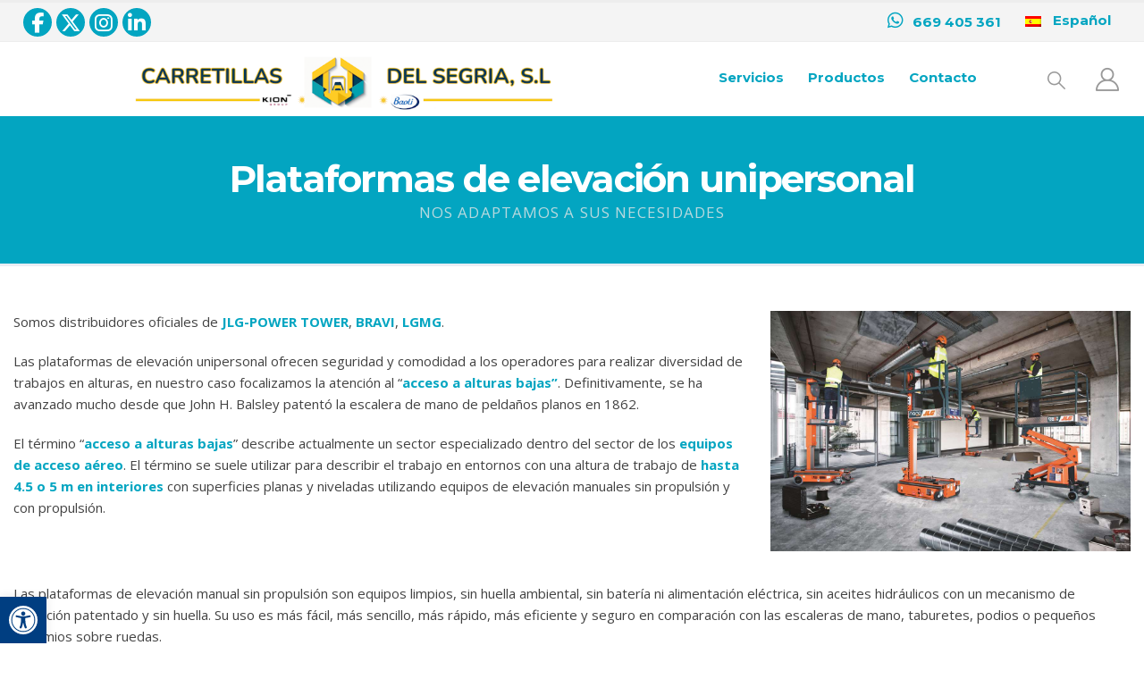

--- FILE ---
content_type: text/html; charset=UTF-8
request_url: https://carretillasdelsegria.com/servicios/plataformas-de-elevacion-unipersonal/
body_size: 22222
content:
	<!DOCTYPE html>
	<html class=""  lang="es-ES" prefix="og: http://ogp.me/ns# fb: http://ogp.me/ns/fb#">
	<head>
		<meta http-equiv="X-UA-Compatible" content="IE=edge" />
		<meta http-equiv="Content-Type" content="text/html; charset=UTF-8" />
		<meta name="viewport" content="width=device-width, initial-scale=1, minimum-scale=1" />

		<link rel="profile" href="https://gmpg.org/xfn/11" />
		<link rel="pingback" href="https://carretillasdelsegria.com/xmlrpc.php" />
		<title>Plataformas de elevación unipersonal &#8211; Carretillas del Segrià</title>
<meta name='robots' content='max-image-preview:large' />
<link rel="alternate" hreflang="en" href="https://carretillasdelsegria.com/en/services/single-person-lifting-platforms/" />
<link rel="alternate" hreflang="es" href="https://carretillasdelsegria.com/servicios/plataformas-de-elevacion-unipersonal/" />
<link rel="alternate" hreflang="x-default" href="https://carretillasdelsegria.com/servicios/plataformas-de-elevacion-unipersonal/" />

<!-- Easy WP Meta Description -->
<meta name="description" content="Las plataformas de elevación autopropulsada ofrecen una alternativa aún más productiva para los trabajos adecuados en el ámbito de los equipos desplazables.">
<!-- /Easy WP Meta Description -->

				<link rel="alternate" title="oEmbed (JSON)" type="application/json+oembed" href="https://carretillasdelsegria.com/wp-json/oembed/1.0/embed?url=https%3A%2F%2Fcarretillasdelsegria.com%2Fservicios%2Fplataformas-de-elevacion-unipersonal%2F" />
<link rel="alternate" title="oEmbed (XML)" type="text/xml+oembed" href="https://carretillasdelsegria.com/wp-json/oembed/1.0/embed?url=https%3A%2F%2Fcarretillasdelsegria.com%2Fservicios%2Fplataformas-de-elevacion-unipersonal%2F&#038;format=xml" />
		<link rel="shortcut icon" href="//carretillasdelsegria.com/wp-content/uploads/2025/11/NUEVO-LOGO-CARRETILLAS-favicon.png" type="image/x-icon" />
				<link rel="apple-touch-icon" href="//carretillasdelsegria.com/wp-content/uploads/2025/11/apple-icon-60x60-1.png" />
				<link rel="apple-touch-icon" sizes="120x120" href="//carretillasdelsegria.com/wp-content/uploads/2025/11/apple-icon-120x120-1.png" />
				<link rel="apple-touch-icon" sizes="76x76" href="//carretillasdelsegria.com/wp-content/uploads/2025/11/apple-icon-76x76-1.png" />
				<link rel="apple-touch-icon" sizes="152x152" href="//carretillasdelsegria.com/wp-content/uploads/2025/11/favicon-32x32-1.png" />
			<meta name="twitter:card" content="summary_large_image">
	<meta property="twitter:title" content="Plataformas de elevación unipersonal"/>
	<meta property="og:title" content="Plataformas de elevación unipersonal"/>
	<meta property="og:type" content="website"/>
	<meta property="og:url" content="https://carretillasdelsegria.com/servicios/plataformas-de-elevacion-unipersonal/"/>
	<meta property="og:site_name" content="Carretillas del Segrià"/>
	<meta property="og:description" content=""/>

						<meta property="og:image" content="https://carretillasdelsegria.com/wp-content/uploads/2022/10/logo-carretillas.jpg"/>
				<style id='wp-img-auto-sizes-contain-inline-css'>
img:is([sizes=auto i],[sizes^="auto," i]){contain-intrinsic-size:3000px 1500px}
/*# sourceURL=wp-img-auto-sizes-contain-inline-css */
</style>
<link rel='stylesheet' id='porto-google-fonts-css' href='https://carretillasdelsegria.com/wp-content/uploads/fonts/75104890f3fec2eddd2f32687374628f/font.css?v=1692780461' media='all' />
<link rel='stylesheet' id='wp-block-library-css' href='https://carretillasdelsegria.com/wp-includes/css/dist/block-library/style.min.css' media='all' />
<style id='global-styles-inline-css'>
:root{--wp--preset--aspect-ratio--square: 1;--wp--preset--aspect-ratio--4-3: 4/3;--wp--preset--aspect-ratio--3-4: 3/4;--wp--preset--aspect-ratio--3-2: 3/2;--wp--preset--aspect-ratio--2-3: 2/3;--wp--preset--aspect-ratio--16-9: 16/9;--wp--preset--aspect-ratio--9-16: 9/16;--wp--preset--color--black: #000000;--wp--preset--color--cyan-bluish-gray: #abb8c3;--wp--preset--color--white: #ffffff;--wp--preset--color--pale-pink: #f78da7;--wp--preset--color--vivid-red: #cf2e2e;--wp--preset--color--luminous-vivid-orange: #ff6900;--wp--preset--color--luminous-vivid-amber: #fcb900;--wp--preset--color--light-green-cyan: #7bdcb5;--wp--preset--color--vivid-green-cyan: #00d084;--wp--preset--color--pale-cyan-blue: #8ed1fc;--wp--preset--color--vivid-cyan-blue: #0693e3;--wp--preset--color--vivid-purple: #9b51e0;--wp--preset--color--primary: var(--porto-primary-color);--wp--preset--color--secondary: var(--porto-secondary-color);--wp--preset--color--tertiary: var(--porto-tertiary-color);--wp--preset--color--quaternary: var(--porto-quaternary-color);--wp--preset--color--dark: var(--porto-dark-color);--wp--preset--color--light: var(--porto-light-color);--wp--preset--color--primary-hover: var(--porto-primary-light-5);--wp--preset--gradient--vivid-cyan-blue-to-vivid-purple: linear-gradient(135deg,rgb(6,147,227) 0%,rgb(155,81,224) 100%);--wp--preset--gradient--light-green-cyan-to-vivid-green-cyan: linear-gradient(135deg,rgb(122,220,180) 0%,rgb(0,208,130) 100%);--wp--preset--gradient--luminous-vivid-amber-to-luminous-vivid-orange: linear-gradient(135deg,rgb(252,185,0) 0%,rgb(255,105,0) 100%);--wp--preset--gradient--luminous-vivid-orange-to-vivid-red: linear-gradient(135deg,rgb(255,105,0) 0%,rgb(207,46,46) 100%);--wp--preset--gradient--very-light-gray-to-cyan-bluish-gray: linear-gradient(135deg,rgb(238,238,238) 0%,rgb(169,184,195) 100%);--wp--preset--gradient--cool-to-warm-spectrum: linear-gradient(135deg,rgb(74,234,220) 0%,rgb(151,120,209) 20%,rgb(207,42,186) 40%,rgb(238,44,130) 60%,rgb(251,105,98) 80%,rgb(254,248,76) 100%);--wp--preset--gradient--blush-light-purple: linear-gradient(135deg,rgb(255,206,236) 0%,rgb(152,150,240) 100%);--wp--preset--gradient--blush-bordeaux: linear-gradient(135deg,rgb(254,205,165) 0%,rgb(254,45,45) 50%,rgb(107,0,62) 100%);--wp--preset--gradient--luminous-dusk: linear-gradient(135deg,rgb(255,203,112) 0%,rgb(199,81,192) 50%,rgb(65,88,208) 100%);--wp--preset--gradient--pale-ocean: linear-gradient(135deg,rgb(255,245,203) 0%,rgb(182,227,212) 50%,rgb(51,167,181) 100%);--wp--preset--gradient--electric-grass: linear-gradient(135deg,rgb(202,248,128) 0%,rgb(113,206,126) 100%);--wp--preset--gradient--midnight: linear-gradient(135deg,rgb(2,3,129) 0%,rgb(40,116,252) 100%);--wp--preset--font-size--small: 13px;--wp--preset--font-size--medium: 20px;--wp--preset--font-size--large: 36px;--wp--preset--font-size--x-large: 42px;--wp--preset--spacing--20: 0.44rem;--wp--preset--spacing--30: 0.67rem;--wp--preset--spacing--40: 1rem;--wp--preset--spacing--50: 1.5rem;--wp--preset--spacing--60: 2.25rem;--wp--preset--spacing--70: 3.38rem;--wp--preset--spacing--80: 5.06rem;--wp--preset--shadow--natural: 6px 6px 9px rgba(0, 0, 0, 0.2);--wp--preset--shadow--deep: 12px 12px 50px rgba(0, 0, 0, 0.4);--wp--preset--shadow--sharp: 6px 6px 0px rgba(0, 0, 0, 0.2);--wp--preset--shadow--outlined: 6px 6px 0px -3px rgb(255, 255, 255), 6px 6px rgb(0, 0, 0);--wp--preset--shadow--crisp: 6px 6px 0px rgb(0, 0, 0);}:where(.is-layout-flex){gap: 0.5em;}:where(.is-layout-grid){gap: 0.5em;}body .is-layout-flex{display: flex;}.is-layout-flex{flex-wrap: wrap;align-items: center;}.is-layout-flex > :is(*, div){margin: 0;}body .is-layout-grid{display: grid;}.is-layout-grid > :is(*, div){margin: 0;}:where(.wp-block-columns.is-layout-flex){gap: 2em;}:where(.wp-block-columns.is-layout-grid){gap: 2em;}:where(.wp-block-post-template.is-layout-flex){gap: 1.25em;}:where(.wp-block-post-template.is-layout-grid){gap: 1.25em;}.has-black-color{color: var(--wp--preset--color--black) !important;}.has-cyan-bluish-gray-color{color: var(--wp--preset--color--cyan-bluish-gray) !important;}.has-white-color{color: var(--wp--preset--color--white) !important;}.has-pale-pink-color{color: var(--wp--preset--color--pale-pink) !important;}.has-vivid-red-color{color: var(--wp--preset--color--vivid-red) !important;}.has-luminous-vivid-orange-color{color: var(--wp--preset--color--luminous-vivid-orange) !important;}.has-luminous-vivid-amber-color{color: var(--wp--preset--color--luminous-vivid-amber) !important;}.has-light-green-cyan-color{color: var(--wp--preset--color--light-green-cyan) !important;}.has-vivid-green-cyan-color{color: var(--wp--preset--color--vivid-green-cyan) !important;}.has-pale-cyan-blue-color{color: var(--wp--preset--color--pale-cyan-blue) !important;}.has-vivid-cyan-blue-color{color: var(--wp--preset--color--vivid-cyan-blue) !important;}.has-vivid-purple-color{color: var(--wp--preset--color--vivid-purple) !important;}.has-black-background-color{background-color: var(--wp--preset--color--black) !important;}.has-cyan-bluish-gray-background-color{background-color: var(--wp--preset--color--cyan-bluish-gray) !important;}.has-white-background-color{background-color: var(--wp--preset--color--white) !important;}.has-pale-pink-background-color{background-color: var(--wp--preset--color--pale-pink) !important;}.has-vivid-red-background-color{background-color: var(--wp--preset--color--vivid-red) !important;}.has-luminous-vivid-orange-background-color{background-color: var(--wp--preset--color--luminous-vivid-orange) !important;}.has-luminous-vivid-amber-background-color{background-color: var(--wp--preset--color--luminous-vivid-amber) !important;}.has-light-green-cyan-background-color{background-color: var(--wp--preset--color--light-green-cyan) !important;}.has-vivid-green-cyan-background-color{background-color: var(--wp--preset--color--vivid-green-cyan) !important;}.has-pale-cyan-blue-background-color{background-color: var(--wp--preset--color--pale-cyan-blue) !important;}.has-vivid-cyan-blue-background-color{background-color: var(--wp--preset--color--vivid-cyan-blue) !important;}.has-vivid-purple-background-color{background-color: var(--wp--preset--color--vivid-purple) !important;}.has-black-border-color{border-color: var(--wp--preset--color--black) !important;}.has-cyan-bluish-gray-border-color{border-color: var(--wp--preset--color--cyan-bluish-gray) !important;}.has-white-border-color{border-color: var(--wp--preset--color--white) !important;}.has-pale-pink-border-color{border-color: var(--wp--preset--color--pale-pink) !important;}.has-vivid-red-border-color{border-color: var(--wp--preset--color--vivid-red) !important;}.has-luminous-vivid-orange-border-color{border-color: var(--wp--preset--color--luminous-vivid-orange) !important;}.has-luminous-vivid-amber-border-color{border-color: var(--wp--preset--color--luminous-vivid-amber) !important;}.has-light-green-cyan-border-color{border-color: var(--wp--preset--color--light-green-cyan) !important;}.has-vivid-green-cyan-border-color{border-color: var(--wp--preset--color--vivid-green-cyan) !important;}.has-pale-cyan-blue-border-color{border-color: var(--wp--preset--color--pale-cyan-blue) !important;}.has-vivid-cyan-blue-border-color{border-color: var(--wp--preset--color--vivid-cyan-blue) !important;}.has-vivid-purple-border-color{border-color: var(--wp--preset--color--vivid-purple) !important;}.has-vivid-cyan-blue-to-vivid-purple-gradient-background{background: var(--wp--preset--gradient--vivid-cyan-blue-to-vivid-purple) !important;}.has-light-green-cyan-to-vivid-green-cyan-gradient-background{background: var(--wp--preset--gradient--light-green-cyan-to-vivid-green-cyan) !important;}.has-luminous-vivid-amber-to-luminous-vivid-orange-gradient-background{background: var(--wp--preset--gradient--luminous-vivid-amber-to-luminous-vivid-orange) !important;}.has-luminous-vivid-orange-to-vivid-red-gradient-background{background: var(--wp--preset--gradient--luminous-vivid-orange-to-vivid-red) !important;}.has-very-light-gray-to-cyan-bluish-gray-gradient-background{background: var(--wp--preset--gradient--very-light-gray-to-cyan-bluish-gray) !important;}.has-cool-to-warm-spectrum-gradient-background{background: var(--wp--preset--gradient--cool-to-warm-spectrum) !important;}.has-blush-light-purple-gradient-background{background: var(--wp--preset--gradient--blush-light-purple) !important;}.has-blush-bordeaux-gradient-background{background: var(--wp--preset--gradient--blush-bordeaux) !important;}.has-luminous-dusk-gradient-background{background: var(--wp--preset--gradient--luminous-dusk) !important;}.has-pale-ocean-gradient-background{background: var(--wp--preset--gradient--pale-ocean) !important;}.has-electric-grass-gradient-background{background: var(--wp--preset--gradient--electric-grass) !important;}.has-midnight-gradient-background{background: var(--wp--preset--gradient--midnight) !important;}.has-small-font-size{font-size: var(--wp--preset--font-size--small) !important;}.has-medium-font-size{font-size: var(--wp--preset--font-size--medium) !important;}.has-large-font-size{font-size: var(--wp--preset--font-size--large) !important;}.has-x-large-font-size{font-size: var(--wp--preset--font-size--x-large) !important;}
/*# sourceURL=global-styles-inline-css */
</style>

<style id='classic-theme-styles-inline-css'>
/*! This file is auto-generated */
.wp-block-button__link{color:#fff;background-color:#32373c;border-radius:9999px;box-shadow:none;text-decoration:none;padding:calc(.667em + 2px) calc(1.333em + 2px);font-size:1.125em}.wp-block-file__button{background:#32373c;color:#fff;text-decoration:none}
/*# sourceURL=/wp-includes/css/classic-themes.min.css */
</style>
<style id='woocommerce-inline-inline-css'>
.woocommerce form .form-row .required { visibility: visible; }
/*# sourceURL=woocommerce-inline-inline-css */
</style>
<link rel='stylesheet' id='wpml-legacy-horizontal-list-0-css' href='https://carretillasdelsegria.com/wp-content/plugins/sitepress-multilingual-cms/templates/language-switchers/legacy-list-horizontal/style.min.css' media='all' />
<style id='wpml-legacy-horizontal-list-0-inline-css'>
.wpml-ls-statics-footer a, .wpml-ls-statics-footer .wpml-ls-sub-menu a, .wpml-ls-statics-footer .wpml-ls-sub-menu a:link, .wpml-ls-statics-footer li:not(.wpml-ls-current-language) .wpml-ls-link, .wpml-ls-statics-footer li:not(.wpml-ls-current-language) .wpml-ls-link:link {color:#444444;background-color:#ffffff;}.wpml-ls-statics-footer .wpml-ls-sub-menu a:hover,.wpml-ls-statics-footer .wpml-ls-sub-menu a:focus, .wpml-ls-statics-footer .wpml-ls-sub-menu a:link:hover, .wpml-ls-statics-footer .wpml-ls-sub-menu a:link:focus {color:#000000;background-color:#eeeeee;}.wpml-ls-statics-footer .wpml-ls-current-language > a {color:#444444;background-color:#ffffff;}.wpml-ls-statics-footer .wpml-ls-current-language:hover>a, .wpml-ls-statics-footer .wpml-ls-current-language>a:focus {color:#000000;background-color:#eeeeee;}
/*# sourceURL=wpml-legacy-horizontal-list-0-inline-css */
</style>
<link rel='stylesheet' id='wpml-menu-item-0-css' href='https://carretillasdelsegria.com/wp-content/plugins/sitepress-multilingual-cms/templates/language-switchers/menu-item/style.min.css' media='all' />
<link rel='stylesheet' id='pojo-a11y-css' href='https://carretillasdelsegria.com/wp-content/plugins/pojo-accessibility/modules/legacy/assets/css/style.min.css' media='all' />
<link rel='stylesheet' id='ywctm-frontend-css' href='https://carretillasdelsegria.com/wp-content/plugins/yith-woocommerce-catalog-mode/assets/css/frontend.min.css' media='all' />
<style id='ywctm-frontend-inline-css'>
form.cart button.single_add_to_cart_button, .ppc-button-wrapper, .wc-ppcp-paylater-msg__container, form.cart .quantity, .widget.woocommerce.widget_shopping_cart{display: none !important}
/*# sourceURL=ywctm-frontend-inline-css */
</style>
<link rel='stylesheet' id='porto-fs-progress-bar-css' href='https://carretillasdelsegria.com/wp-content/themes/porto/inc/lib/woocommerce-shipping-progress-bar/shipping-progress-bar.css' media='all' />
<link rel='stylesheet' id='porto-css-vars-css' href='https://carretillasdelsegria.com/wp-content/uploads/porto_styles/theme_css_vars.css' media='all' />
<link rel='stylesheet' id='js_composer_front-css' href='https://carretillasdelsegria.com/wp-content/plugins/js_composer/assets/css/js_composer.min.css' media='all' />
<link rel='stylesheet' id='bootstrap-css' href='https://carretillasdelsegria.com/wp-content/uploads/porto_styles/bootstrap.css' media='all' />
<link rel='stylesheet' id='porto-plugins-css' href='https://carretillasdelsegria.com/wp-content/themes/porto/css/plugins.css' media='all' />
<link rel='stylesheet' id='porto-theme-css' href='https://carretillasdelsegria.com/wp-content/themes/porto/css/theme.css' media='all' />
<link rel='stylesheet' id='porto-animate-css' href='https://carretillasdelsegria.com/wp-content/themes/porto/css/part/animate.css' media='all' />
<link rel='stylesheet' id='porto-blog-legacy-css' href='https://carretillasdelsegria.com/wp-content/themes/porto/css/part/blog-legacy.css' media='all' />
<link rel='stylesheet' id='porto-header-shop-css' href='https://carretillasdelsegria.com/wp-content/themes/porto/css/part/header-shop.css' media='all' />
<link rel='stylesheet' id='porto-header-legacy-css' href='https://carretillasdelsegria.com/wp-content/themes/porto/css/part/header-legacy.css' media='all' />
<link rel='stylesheet' id='porto-footer-legacy-css' href='https://carretillasdelsegria.com/wp-content/themes/porto/css/part/footer-legacy.css' media='all' />
<link rel='stylesheet' id='porto-side-nav-panel-css' href='https://carretillasdelsegria.com/wp-content/themes/porto/css/part/side-nav-panel.css' media='all' />
<link rel='stylesheet' id='porto-media-mobile-sidebar-css' href='https://carretillasdelsegria.com/wp-content/themes/porto/css/part/media-mobile-sidebar.css' media='(max-width:991px)' />
<link rel='stylesheet' id='porto-shortcodes-css' href='https://carretillasdelsegria.com/wp-content/uploads/porto_styles/shortcodes.css' media='all' />
<link rel='stylesheet' id='porto-theme-shop-css' href='https://carretillasdelsegria.com/wp-content/themes/porto/css/theme_shop.css' media='all' />
<link rel='stylesheet' id='porto-shop-legacy-css' href='https://carretillasdelsegria.com/wp-content/themes/porto/css/part/shop-legacy.css' media='all' />
<link rel='stylesheet' id='porto-theme-wpb-css' href='https://carretillasdelsegria.com/wp-content/themes/porto/css/theme_wpb.css' media='all' />
<link rel='stylesheet' id='porto-dynamic-style-css' href='https://carretillasdelsegria.com/wp-content/uploads/porto_styles/dynamic_style.css' media='all' />
<link rel='stylesheet' id='porto-type-builder-css' href='https://carretillasdelsegria.com/wp-content/plugins/porto-functionality/builders/assets/type-builder.css' media='all' />
<link rel='stylesheet' id='porto-account-login-style-css' href='https://carretillasdelsegria.com/wp-content/themes/porto/css/theme/shop/login-style/account-login.css' media='all' />
<link rel='stylesheet' id='porto-theme-woopage-css' href='https://carretillasdelsegria.com/wp-content/themes/porto/css/theme/shop/other/woopage.css' media='all' />
<link rel='stylesheet' id='porto-style-css' href='https://carretillasdelsegria.com/wp-content/themes/porto/style.css' media='all' />
<style id='porto-style-inline-css'>
.vc_do_btn{margin-bottom:22px;}.vc_custom_1675087647714{margin-top: 50px !important;}.vc_custom_1675090353024{margin-bottom: 50px !important;}.vc_custom_1672155513842{padding-top: 0px !important;}.vc_custom_1676905830968{margin-bottom: 0px !important;}.vc_custom_1672155513842{padding-top: 0px !important;}.vc_custom_1676456511741{margin-bottom: 0px !important;}
.side-header-narrow-bar-logo{max-width:170px}#header,.sticky-header .header-main.sticky{border-top:3px solid #ededed}@media (min-width:992px){}.page-top .product-nav{position:static;height:auto;margin-top:0}.page-top .product-nav .product-prev,.page-top .product-nav .product-next{float:none;position:absolute;height:30px;top:50%;bottom:50%;margin-top:-15px}.page-top .product-nav .product-prev{right:10px}.page-top .product-nav .product-next{left:10px}.page-top .product-nav .product-next .product-popup{right:auto;left:0}.page-top .product-nav .product-next .product-popup:before{right:auto;left:6px}.page-top .sort-source{position:static;text-align:center;margin-top:5px;border-width:0}.page-top ul.breadcrumb{-ms-flex-pack:center;justify-content:center}.page-top .page-title{font-weight:700}.porto-u-heading{margin-bottom:0}.porto-feature-box.wpb_content_element{margin-bottom:0!important}
/*# sourceURL=porto-style-inline-css */
</style>
<script id="wpo_min-header-0-js-extra">
var wpml_cookies = {"wp-wpml_current_language":{"value":"es","expires":1,"path":"/"}};
var wpml_cookies = {"wp-wpml_current_language":{"value":"es","expires":1,"path":"/"}};
//# sourceURL=wpo_min-header-0-js-extra
</script>
<script src="https://carretillasdelsegria.com/wp-content/cache/wpo-minify/1768491873/assets/wpo-minify-header-52230679.min.js" id="wpo_min-header-0-js" defer data-wp-strategy="defer"></script>
<script src="https://carretillasdelsegria.com/wp-content/cache/wpo-minify/1768491873/assets/wpo-minify-header-7a800e38.min.js" id="wpo_min-header-1-js"></script>
<script id="wpo_min-header-2-js-extra">
var woocommerce_params = {"ajax_url":"/wp-admin/admin-ajax.php","wc_ajax_url":"/?wc-ajax=%%endpoint%%","i18n_password_show":"Mostrar contrase\u00f1a","i18n_password_hide":"Ocultar contrase\u00f1a"};
var wc_cart_fragments_params = {"ajax_url":"/wp-admin/admin-ajax.php","wc_ajax_url":"/?wc-ajax=%%endpoint%%","cart_hash_key":"wc_cart_hash_b0e051d33be70f53d74de83310b8030b-es","fragment_name":"wc_fragments_b0e051d33be70f53d74de83310b8030b","request_timeout":"15000"};
//# sourceURL=wpo_min-header-2-js-extra
</script>
<script src="https://carretillasdelsegria.com/wp-content/cache/wpo-minify/1768491873/assets/wpo-minify-header-8122369d.min.js" id="wpo_min-header-2-js" defer data-wp-strategy="defer"></script>
<script></script><link rel="https://api.w.org/" href="https://carretillasdelsegria.com/wp-json/" /><link rel="alternate" title="JSON" type="application/json" href="https://carretillasdelsegria.com/wp-json/wp/v2/pages/650" /><link rel="EditURI" type="application/rsd+xml" title="RSD" href="https://carretillasdelsegria.com/xmlrpc.php?rsd" />

<link rel='shortlink' href='https://carretillasdelsegria.com/?p=650' />
<meta name="generator" content="WPML ver:4.8.6 stt:1,2;" />
<link rel="canonical" href="https://carretillasdelsegria.com/servicios/plataformas-de-elevacion-unipersonal/" />
<style>
	
	.MLHRole-shop_manager #wp-admin-bar-vc_inline-admin-bar-link, 
	.page-template-default.MLHRole-shop_manager #wp-admin-bar-edit, 
	.MLHRole-shop_manager #wp-admin-bar-customize 
	{
		display: none;
	}

	
</style>
<style>

	.no-breadcrumbs .main-content {padding-top: 0;}
	.main-content {padding: 0!important;}
	
	.page-image.single {display: none;}
	.MLH_h1 {display: none;}
	
	.page-top {
		padding: 30px 0;
		border-bottom: 3px solid #e9edf4;
		background-color: #03a5c1;
	}
	.page-top .page-title {
		font-size: 42px;
		font-weight: 700;
		letter-spacing: -1.75px;
		color: #fff;
	}
	.page-top .page-sub-title {
		color: #e6e6e6;
		font-size: 17px;
		text-transform: uppercase;
		letter-spacing: 1.1px;
		margin: 0;
	}
	
	ul.breadcrumb {
		font-family: 'Montserrat';
		font-weight: 500;
		font-size: 14px;
		color: #fff!important;
	}
	ul.breadcrumb>li {color: #fdc511;}
	.breadcrumbs-wrap a {
		color: #fff!important;
		font-weight: 800;
	}
	
	.MLH_centrado {
		display: flex;
		align-items: center;
	}
	
	.vc_custom_1675096868723 a:hover {text-decoration: underline;}
	body, p, li {color: #424242;}
	strong {
		color: #03a5c1;
		font-weight: 700;
	}
	
	.page-template-default .breadcrumbs-wrap, .post-template-default .breadcrumbs-wrap, .woocommerce .page-title {display: none;}
	
/*** WPML ***/
	
	.mega-menu .desktop-link-hide {
		display: block !important; 
	}
	
/***** botones ******/
	.MLH_boton a {
		background: #fec611!important;
		color: #001429!important;
		border-radius: 30px!important;
		font-weight: 600;
		font-size: 15px!important;
		padding: 8px 25px!important;
		border: 2px solid #ffc300!important;
	}
	.MLH_boton a:hover, .MLH_boton_instagram a:hover {background: transparent!important;}
	
	.MLH_colimagenes .wpb_wrapper {
		display: flex;
		flex-wrap: nowrap;
		justify-content: flex-start;
	}
	
	@media (max-width: 768px) {
		.MLH_boton, .MLH_boton_instagram {
			display: flex!important;
			justify-content: center;
			margin-bottom: 15px;
		}
	}
	
	.MLH_boton_instagram a {
		background: #fec611!important;
		color: #FFFFFF!important;
		border-radius: 30px!important;
		font-weight: 600;
		font-size: 15px!important;
		padding: 8px 25px!important;
		border: 2px solid #ffc300!important;
	}
	
/*****	HEADER	*****/
	#header .header-main .header-left {padding: 5px 0;}
	
	#header .main-menu>li.menu-item>a {
		font-size: 15px;
		font-weight: 700;
		line-height: 20px;
		color: #03a5c1;
		padding: 10px 13px;
		border-bottom: 3px solid transparent;
		text-transform: capitalize;
		font-family: "Montserrat";
	}
	
	#header .main-menu>li.menu-item:hover>a {
		background-color: transparent;
		color: #03a5c1;
	}
	#header .main-menu>li.menu-item.active>a {
		background-color: transparent;
		color: #03a5c1;
		border-bottom: 3px solid #fec611;
	}
	#header .main-menu>li.menu-item.active:hover>a {
		background-color: transparent;
		color: #03a5c1;
	}
	
	#header .main-menu>li.menu-item {
		transform: perspective(1px) translateZ(0);
	}
	#header .main-menu>li.menu-item:before {
		content: "";
		position: absolute;
		z-index: -1;
		left: 50%;
		right: 50%;
		bottom: 0;
		background: #fec611;
		height: 3px;
		transition-property: left, right;
		transition-duration: 0.3s;
		transition-timing-function: ease-out;
	}
	#header .main-menu>li.menu-item:hover:before {
		left: 0;
		right: 0;
	}
	
	#header.sticky-header .header-main {
		background-color: rgb(255 255 255);
		border: 0;
	}
	
	#nav-panel .accordion-menu>li.menu-item>a {font-weight: 500;}
	#nav-panel .accordion-menu li.menu-item.active>a {color: #333;}
	
	#header .main-menu .narrow li.menu-item > a {
		font-weight: 600;
		color: #585858;
	}   
	
/** buscador **/
	#header .searchform-popup {margin-left: 4rem !important;}
	
	#header .searchform .selectric {border-color: #fff;}
	#header .search-popup .searchform {border-radius: 20px;}
	#header .searchform-popup .search-toggle {
		font-size: 20px;
		width: 40px;
		height: 20px;
		line-height: 40px;
	}
	#header .searchform button {
		color: #03a5c1;
		background: #f9c211;
		border-radius: 20px;
		padding: 0px 5px;
	}
	
	#header .search-toggle .search-text {
		color: #000!important;
	}
	
	select#product_cat.cat option {color: #000!important;}
	.selectric-hide-select select {color: #000!important;}
	
	#header .searchform .selectric-items li {color: #000!important;}
	.selectric-items li.selected {
		background: #fcf4dc!important;
		color: #000!important;
	}
	.selectric-items li:hover {
		background: #fcf4dc!important;
		color: #000!important;
	}
	
	.porto-icon-magnifier{
		display: flex;
		align-items: center;
	}
	
	.header-builder .share-links a {
		font-size: 1.4rem;
		background-color: #03a5c1 !important;
		color: #FFFFFF !important;
		padding: 16px;
	}
	
	.header-builder .share-links .share-facebook:hover {
		background-color: #3b5998 !important;
	}
	.header-builder .share-links .share-twitter:hover {
		background-color: #00acee !important;
	}
	.header-builder .share-links .share-instagram:hover {
		background-color: #ff0080 !important;
	}
	.header-builder .share-links .share-linkedin:hover {
		background-color: #0e76a8 !important;
	}
	
/* menu sidebar mobile */
	#side-nav-panel {
		background-color: #03a5c1;
	}
	#side-nav-panel .accordion-menu li:not(:last-child) {
		border-bottom: 1px solid #ffffff;
	}
	#side-nav-panel .accordion-menu li a {
		color: #ffffff !important;
		font-weight: 500!important;
		font-family: 'Montserrat';
	}
	#side-nav-panel .accordion-menu .arrow {
		color: #fff;
	}
	
	 /* buscador*/
	#side-nav-panel form.searchform.searchform-cats .searchform-fields {
		display: flex!important;
		flex-direction: column!important;
		align-items: center!important;
	}
	
	#side-nav-panel .searchform .btn {
		background: #fec611!important;
		border-radius: 25px!important;
		color: #03a5c1!important;
	}
	
	#side-nav-panel .searchform-fields {background: #03a5c1!important;}
	#side-nav-panel .searchform .text {
		background: #fff;
		border-radius: 15px;
		margin-bottom: 10px;
	}
	
	#side-nav-panel .searchform select {
		display: block;
		width: 60%;
		border-radius: 15px;
		margin-bottom: 15px;
	}
	
	/* redes sociales */
	#side-nav-panel .share-links {font-size: 4em;}
	#side-nav-panel .share-links a {
    	font-size: 1.2rem;
		border-radius: 25px;
	}
	#side-nav-panel .share-links .share-instagram {
		background: #ba149a;
	}
	
	
/******	SLIDER ******/
/* 	.mlh_slider .banner-effect {box-shadow: inset 0 -2000px rgb(45 45 45 / 20%);}
 */
	/* Intro Section */
	.mlh_slider .intro-banner {height: 660px;}
	.mlh_slider .intro-banner .owl-carousel { z-index: auto;}
	.mlh_slider .intro-banner .wpb_wrapper, .intro-banner .owl-stage-outer, .intro-banner .owl-stage, .intro-banner .owl-item, .intro-banner .porto-ibanner, .intro-banner .owl-item img { height: 100% ;}

	.mlh_slider {}
	
	@media(max-width: 767px) {}
	
	.product-category {padding: 0 10px!important;}
	.mlh_catinicio .thumb-info-title {
		padding: 20px 10px!important;
		color: #fff!important;
		background: #03a5c1!important;
	}
	
/******	QUIENES SOMOS ******/
	.MLH_ttquienes_somos .porto-u-main-heading h2 {
		font-size: 15px;
		letter-spacing: 1px;
		text-transform: uppercase;
		color: #767676;
		font-weight: 500;
	}
	
	.MLH_ttquienes_somos .porto-u-sub-heading {
		font-size: 32px;
		color: #03a5c1;
		line-height: 45px;
		font-weight: 600;
		margin-top: 0px;
	}
	
	@media (max-width: 768px) {
		.MLH_distribuidoresimg {text-align: center!important;}
		.MLH_distribuidoresimg .wpb_single_image {
			display: inline-flex!important;
		}
	}
	
/****** SERVICIOS *******/
	.feature-box .feature-box-info {
		flex: 1;
		padding-left: 15px;
		display: flex;
		align-items: center;
	}

	.MLH_cajaservicios {
		background: #fff;
		border-radius: 15px;
		border: 2px solid #e0e8f0;
		padding: 0px!important;
		box-shadow: 0 12px 45px rgb(0 0 0 / 8%);
		margin: 0 25px;
	}
	
	.MLH_servicio {
		min-height: 23rem;
		box-shadow: 0 12px 45px rgb(0 0 0 / 8%);
		border-radius: 15px!important;
		padding: 40px 15px;
	}
	.custom-icon-box::after {
		content:"";
		transition: .4s all ease;
		-webkit-backface-visibility: hidden;
		backface-visibility: hidden;
		position: absolute;
		bottom: 0;
		left: 50%;
		height: 5px;
		width: 0;
		transform: translateX(-50%);
		background-color: #fec611;
	}
	.custom-icon-box:hover::after {width: 100%}
	
	.MLH_servicio .porto-sicon-img {padding: 5px!important;}
	a.porto-sicon-box-link {color: #424242!important;}
	a.porto-sicon-box-link:hover {color: #424242!important;}
								  
	.MLH_empresa_box, .MLH_empresa_box_2 {
		box-shadow: 0 12px 45px rgb(0 0 0 / 8%);
		border-radius: 15px!important;
		padding: 35px 40px;
	}							  
	.MLH_empresa_box { min-height: 14rem; }							  
	.MLH_empresa_box_2 { min-height: 18rem; }
								  
	@media (max-width: 910px) {
		.MLH_descservicios .MLH_servicios_custombox {width: 50%;}
	}
	@media (max-width: 753px) {
		.MLH_descservicios .MLH_servicios_custombox {
			width: 100%;
		}
	}
		
	/****** NEW SERVICIOS *******/
	.mlh_newservicios {
		position: relative;
		overflow: hidden;
		min-height: 22em;
		padding: 30px;
		margin: 15px 0;
		border-radius: 5px;
		box-shadow: inset 0 -1010px rgb(0 42 88 / 70%);
		transition: .5s;
	}
	.mlh_newservicios:hover {box-shadow: inset 0 -1010px rgb(0 42 88 / 95%);}
	
	.mlh_newservicios .porto-sicon-header, .mlh_newservicios .porto-sicon-default {
		transition: opacity .5s, transform .5s;
		overflow: hidden;
	}
	
	.mlh_newservicios .porto-sicon-description {
		position: absolute;
		left: 0;
		padding: 0 30px;
		bottom: 1rem;
		width: 100%;
		opacity: 0;
		transform: translateY(100%);
		transition: opacity .5s, bottom .5s ease-in-out;
	}
	.mlh_newservicios .porto-sicon-description strong {color: #fec611;}
	.mlh_newservicios .porto-sicon-description li {color: #fff;}
	
	.mlh_newservicios:hover .porto-sicon-header, .mlh_newservicios:hover .porto-sicon-default {transform: translateY(90%); opacity: 0;}
	.mlh_newservicios:hover .porto-sicon-description {
		opacity: 1;
		bottom: 16rem;
	}
	
	.mlh_newservicios .MLH_boton {margin: 35px 20px;}
	.mlh_newservicios .MLH_boton a:hover {background: #fec611!important;}
	
	@media(max-width: 1269px) {
		.mlh_newservicios:hover .porto-sicon-description {bottom: 19rem;}
	}
	
	/* páginas internas de servicios */
	.MLH_productosbaoli {
		background: #fff;
		color: #000;
		padding: 15px;
		transition: .3s;
		box-shadow: 0 12px 45px rgb(0 0 0 / 8%);
		border-radius: 15px;
		border-bottom: 5px solid #fec611;
	}
	.MLH_productosbaoli:hover {
		background: #edf1f6;
		border-bottom: 5px solid #03a5c1;
	}
	.MLH_productosbaoli:hover .porto-icon {
		color: #03a5c1!important;
	}
	
	@media (max-width: 768px) {
		.MLH_cajaservicios .MLH_colfirst {order: 1!important;}
		.MLH_cajaservicios .MLH_collast {order: 2!important;}
		
		.MLH_cajaservicios .MLH_puntos {padding: 40px 0!important;}
	}
										  
										  
/*** REORDENAR ELEMENTOS EN RESPONSIVE PARA MOVILES ******/
	@media (max-width:768px) {
		.mlh_orden_despues {
			order: 2;
		}
	}
									  
										  
/**** NOTICIAS ****/	
	article .grid-box {
		box-shadow: 0px 0px 45px rgb(0 0 0 / 8%);
	}
	article .grid-box .post-content {
		padding: 0px 15px;
	}
	
	.single-post article {margin-top: 50px;}
	.post-excerpt, .meta-cats {display: none!important;}

	article.post .post-date {
		width: 70px;
    	height: 82px;
	}
	span.day {
		font-size: 22px!important;
		margin-top: 10px;
		height: 38px;
		border-top-left-radius: 100px;
		border-top-right-radius: 100px;
	}
	span.month {
		background: #fec611!important;
    	color: #03a5c1!important;
		font-size: 15px!important;
		font-weight: 600!important;
		padding: 2px 0 9px 0!important;
		border-bottom-left-radius: 100px;
		border-bottom-right-radius: 100px;
	}
	
	a.btn-readmore {
		background: #03a5c1!important;
		border: 2px solid #03a5c1!important;
		border-radius: 20px!important;
		margin-bottom: 15px!important;
		padding: 7px 20px!important;
		margin-left: 15px!important;
		color: #fff!important;
		font-size: 13px!important;
		font-weight: 600!important;
		text-transform: capitalize!important;
		transition: all .3s ease-in-out;
	}
	a.btn-readmore:hover {
		background: transparent!important;
		color: #03a5c1!important;
		border: 2px solid #03a5c1!important;
	}
	
	.related-posts .sub-title{
		visibility: hidden;
	}
	.related-posts .sub-title:before {
		content: "Artículos";
		visibility: visible;
	}

	.sub-title strong:before{
		content: "relacionados";
	  visibility: visible;
		margin-left: -70px;
	}
	
	article.post-title-simple h2.entry-title {display: none;}
	
	@media (max-width: 991px) {
		.MLH_noticias_inicio article:nth-child(3) {
			display: none!important;
		}
	}
	@media (max-width: 768px) {
		.MLH_noticias_inicio article:nth-child(3) {
			display: block!important;
		}
	}
	
/**** info-contacto ****/
	@media (max-width: 768px) {
		h2.vc_custom_heading.vc_custom_1672240479161 {
			text-align: center;
		}
		.vc_custom_1672218526577 a.porto-sicon-box-link {
			color: #424242!important;
			display: flex;
			justify-content: center;
			text-align: center;
		}
	}
	
	
/****** INSTAGRAM ******/
	.mlh_coldinstagram .vc_column-inner {
		display: flex;
		align-items: center;
		flex-direction: column;
	}
	
	.mlh_instagram_logo .img-icon {
		filter: drop-shadow(0 1px 3px #777);
	}
	
	
/**********************************/
	.otgs-development-site-front-end {
		display: none;
		background-color: #003064!important;
	}
	.wpml-ls-legacy-list-horizontal.wpml-ls-statics-footer {
		margin-bottom: 0;
		background: #003064;
	}
	.wpml-ls-statics-footer a {
		border-radius: 5px;
		margin: 0 7px;
	}
	
	@media (max-width: 991px) {
		#header #menu-idioma, #header #menu-idioma-ingles {
			display: block;
		}
	}

/*********** RECAPTCHA ***********/	
.grecaptcha-badge {bottom: 70px!important;}
	
/*********************************/
	.porto-html-block.porto-block-html-bottom {
		display: none;
	}
	.porto-block-html-bottom input {
		color: #000;
		border: 1px solid #000000!important;
	}
	span.pojo-sr-only.sr-only {
		color: #000;
		background: #fff;
	}
	.sr-only {color: #000;}
	
		
</style>
<style>
	
	#footer {background-color: inherit;}
	#footer-boxed {margin-top: 0;}
	
	.MLHFooter {
		padding: 0px;
	}
	.MLHFooter a {
		color: #fff!important;
		font-weight: 600!important;
	}
	.MLHFooter a:hover {text-decoration: underline!important;}
	
	.MLHFooter .wpb_wrapper{padding: 0!important;}
	
	.footer .wpb_content_element {margin-bottom: 0;}
	.footer .porto-separator {margin: 0;}
	.footer h3 {
		line-height: 1.3;
		margin-top: 0px;
		margin-bottom: 10px;
	}
	.footer p {
		color: #fff;
		margin: 0;
	}

	@media (max-width: 768px) {
		.MLHFooter {
			display: grid;
			align-items: center;
			justify-content: center;
			padding: 10px;
		}
		.MLHFooter .vc_column_container {
			width: 100%;
			padding: 5px!important;
		}
		.copyright p {text-align: center!important;}
		.avisolegal p {text-align: center!important;}
	}
	
	@media (max-width: 575px) {
		#footer {
			margin-bottom: 0;
		}
	}

	
</style>
<style>

	nav#pojo-a11y-toolbar {
		position: fixed;
		bottom: 0;
	}
	
	.pojo-a11y-toolbar-toggle {
		position: absolute;
		bottom: 0;
		float: right;
	}
	
	.pojo-a11y-toolbar-inner p {
    	color: #000;
		text-align: left!important;
	}
	
	#pojo-a11y-skip-content {
		color: #000;
		text-decoration: none;
	}

</style>
<style>
	
	.woocommerce .breadcrumb li.home {display: none;}
	
/* mensaje de bienvenida */
	p.demo_store {background-color: rgb(0 62 129 / 85%);}
	.demo_store a {
		color: #ffcf34;
		font-weight: 700;
		text-decoration: underline;
	}
	.demo_store a:hover {color: #fff!important;}
	
	a.wc-action-btn.view-cart-btn.button.wc-forward {display: none;}
	.logged-in .porto-icon-user-2 {color: #03a5c1;}
	
/*-----------------*/
	/* TIENDA */
/*-----------------*/
	.post-type-archive-product .page-header-3 ul.breadcrumb {
		padding: 21px 0!important;
	}
	
	.post-type-archive-product .page-header-3 .breadcrumb span {
		text-transform: capitalize;
		font-size: 42px;
		font-weight: 700;
		letter-spacing: -1.75px;
		color: #fff;
	}
	
/*----------------------*/
	/* CATEGORIAS */
/*----------------------*/
	.post-type-archive-product .shop-loop-before {display: none!important;}
	.term-22 .shop-loop-before, .term-37 .shop-loop-before, .term-81 .shop-loop-before {display: none!important;}
	
	.archive-products {margin: 60px 0;}
	
	.archive-products .products .thumb-info-wrapper {
		border-radius: 5px;
		padding: 0px;
		box-shadow: 0px 5px 90px rgb(187 187 187 / 33%);
	}

	.archive-products h3.sub-title.thumb-info-inner {
		padding: 5px 10px;
		font-size: 14px;
		line-height: 18px;
		background: #03a5c1;
	}
	
	.archive-products span.thumb-info-type {
		background: #fff!important;
		color: #000;
		font-size: 10px;
		font-weight: 600!important;
		padding: 5px 10px!important;
		opacity: 1!important;
	}
	
	/* filtros */
	.shop-loop-after {margin-bottom: 50px;}
	.shop-loop-before {
		background: #dee6ef;
		padding: 12px 2px 2px 12px;
		margin: 50px 0!important;
		margin-right: 0;
		box-shadow: 0 12px 45px rgb(0 0 0 / 8%);
		border-radius: 10px!important;
	}
	
	.woocommerce-ordering select {
		width: 170px;
	}
	
	/* vista previa */
	.fancybox-opened .product-thumbnails {display: none;}
	
/*--------------------*/
	/* PRODUCTO */
/*--------------------*/
	ul.products .woocommerce-loop-product__title {white-space: normal!important;}
	h3.woocommerce-loop-product__title {font-weight: 500!important;}
	
	.product .product_title {
		font-size: 2rem!important;
		margin-right: 4rem;
	}
	.product .product-summary-wrap {margin-top: 50px;}
	
	.product-summary-wrap .entry-summary .product_title {display: block!important;}
	.product-summary-wrap .entry-summary h2 {display: none;}
	.product-summary-wrap .entry-summary table.shop_attributes {
		width: auto!important;
		margin: 0!important;
	}
	.product-summary-wrap .entry-summary table.shop_attributes tr {
		border: 0!important;
		color: #000!important;
	}
	
	.product-summary-wrap .entry-summary .description {
		display: -webkit-box;
		-webkit-line-clamp: 9;
		-webkit-box-orient: vertical;
		overflow: hidden;
		margin: .5rem 0 0;
	}
	
	/* paginador de productos */
	.page-numbers {
		border-radius: 20px;
	}
	
	/* porductos relacionados */
	.products.related {
		margin-top: 40px;
	}
	
	/* talabla información */
	.woocommerce-tabs thead, th, tr, td {border: 1px solid #d5d5d5;}
	.woocommerce-tabs thead {background-color: #ededed;}
	.woocommerce-tabs tr:nth-child(even) {background-color: #f5f4f4;}
	.woocommerce-tabs td, th {white-space: nowrap;}
	
	.woocommerce-tabs .shop_attributes th {
		border: 1px solid #d5d5d5!important;
	}
	
	.woocommerce-tabs li#tab-title-additional_information {display: none;}
	
	/* añadir al carrito */
	.quantity.buttons_added {
		display: flex;
		align-items: center;
		justify-content: center;
	}
	.quantity.buttons_added .minus, .quantity.buttons_added .plus{
		width: 35px!important;
		height: 2.2rem!important;
		border-radius: 25px!important;
		background: #fff!important;
		margin: 0 10px!important;
	}
	
	.view-cart-btn {line-height: 0!important;}
	button.single_add_to_cart_button {
		background: #fec611!important;
		color: #001429!important;
		border-radius: 20px!important;
		font-weight: 600;
		font-size: 15px!important;
		padding: 0 25px!important;
		border: 2px solid #ffc300!important;
	}
	
	a.button.wc-forward.wp-element-button {
		border-radius: 20px!important;
		font-size: 15px!important;
	}
	
	/* sticky products bottom */
	.sticky-product .star-rating {display: none;}
	
	.sticky-product.pos-bottom .quantity.buttons_added {
		display: contents;
	}
	
	.sticky-product .availability {
		padding-top: 0px;
		margin-left: 15px;
	}
	
	/* pop-up producto añadido */
	button.btn.viewcart {
		background: #03a5c1;
		color: #fff;
		border: 0;
		border-radius: 15px;
	}
	
	a.btn.continue_shopping {
		background: #fdc511;
		color: #000;
		border: 0;
		border-radius: 15px;
	}
	
	.woocommerce-price-suffix{
		font-size: x-small;
	}
	
	/* producto agotado */
	.stock.out-of-stock {
		background: #c52424;
		color: #fff;
	}

/*--------------------*/
	/* MI CUENTA */
/*--------------------*/
	article.post-461.hentry {
		padding: 60px 0;
	}
	
	.woocommerce h5 {
		color: #03a5c1;
		font-family: 'Montserrat';
	}
	.woocommerce-account  .featured-boxes {
		border: 3px solid #e0e8f0;
		border-radius: 10px;
	}
	
	.woocommerce-account .featured-box i {color: #fec611;}
	.woocommerce-account .account-sub-title i {color: #fec611;}
	
	.woocommerce-account .featured-box h4 {
		font-weight: 500!important;
		color: #585858!important;
	}
	a.woocommerce-Button, button.woocommerce-Button, a.wc-backward, a.button.checkout, button#place_order, a.edit.button, .wc-proceed-to-checkout a.btn, a.woocommerce-button.button {
		background: #fec611!important;
		color: #001429!important;
		border-radius: 20px!important;
		font-weight: 600;
		font-size: 15px!important;
		padding: 10px 25px!important;
		border: 2px solid #ffc300!important;
	}
	
	.woocommerce-checkout-review-order-table th.product-name {
		background: #f2f5f9;
	}
	
	.woocommerce-account .edit-account .featured-boxes {
		border: 3px solid #e0e8f0;
		border-radius: 10px;
		background: #f2f5f9;
	}
	
	.woocommerce-account .box-with-icon .col-md-4:nth-child(2) {display: none!important;}
	.woocommerce-account .box-with-icon .col-md-4:nth-child(5) {display: none!important;}
	
	/* icono-carrito */
	#mini-cart .minicart-icon-default {
		width: 20px;
		height: 17px;
	}
	#mini-cart .minicart-icon-default:before {
		content: "";
		position: absolute;
		width: 10px;
		height: 11px;
		left: 3px;
		top: -8px;
	}
	
	#mini-cart .cart-items {background-color: #bd0000;}

/*-----------------*/
	/* CARRITO */
/*-----------------*/
	button.wc-action-btn {
		background: #cfdbe7!important;
		color: #000000!important;
		border-radius: 20px!important;
	}
	.woocommerce-cart-form .shop_table th.product-name {
		background: #fff;
	}
	.cart_totals_toggle .card.card-default {
		border-radius: 15px;
	}

	.shop_table {margin: 2em 0!important;}
	
	.cart-total tbody tr, th, td {
		border: 0;
	}

/*--------------------------*/
	/* FINALIZAR COMPRA */
/*-------------------------*/
	.checkout-order-review .featured-boxes, .woocommerce-order-details .featured-boxes, .cart_totals_toggle .card.card-default {
		padding: 22px 32px;
		border-radius: 10px;
		background: #f6f8fb;
		margin-bottom: 50px;
	}
	
	table.shop_table, table.cart-total {background: #fff;}
	.shop_table th.product-name {
		background: #03a5c1;
		color: #fff;
	}
	.shop_table th.product-name h4 {color: #fff;}
	.order_details tbody tr.order_item td {padding: 10px;}
	
	.shop_table tfoot tr:first-child th {
		padding: 18px 10px;
	}
	
	.woocommerce-customer-details.mt-5 {
		margin-top: 3rem !important;
		margin-bottom: 3rem;
	}
	h3.wc-bacs-bank-details-account-name {
		font-size: 18px;
		margin-bottom: 10px;
	}
	
	
</style>
<style>

	
/**** formulario ****/
	.MLH_ttnewsletter strong {color: #fff;}
	.MLH_txtnewsletter p {color: #fff;}
	
	input, textarea, span.select2-selection.select2-selection--single {
		box-shadow: 0 0 30px rgb(0 0 0 / 8%)!important;
		border: 1px solid #e1e1e1!important;
		border-radius: 15px!important;
	}
	
	label.wpforms-field-label {
		color: #fff!important;
		font-weight: 600!important;
		font-size: 14px!important;
		margin-bottom: 10px!important;
	}
	
	div.wpforms-container-full .wpforms-form input[type=text], div.wpforms-container-full .wpforms-form input[type=email] {
		font-size: 13px!important;
		padding-left: 15px!important;
	}
	div.wpforms-container-full .wpforms-form textarea {
		font-size: 13px!important;
		padding-left: 15px!important;
		padding-top: 10px!important;
	}
	
	.MLH_formulario_btn {
		transition: all .3s ease-in-out;
		background: #fec611!important;
		color: #001429!important;
		border-radius: 20px!important;
		font-weight: 600;
		font-size: 14px!important;
		padding: 10px 25px!important;
		border: 2px solid #ffc300!important;
		font-family: "Montserrat";
	}
	
	.MLH_formulario_btn:hover {
		background: transparent!important;
		color: #ffc300!important;
	}
	
	li.choice-3.depth-1 {height: 20px;}
	
	ul.wpforms-field-required {
		float: left!important;
		margin-bottom: -15px!important;
	}
	
	.wpforms-field-description {
		color: #636363;
		margin-top: 2px!important;
		line-height: 18px!important;
	}
	.wpforms-field-description b {color: #717171;}
	.wpforms-field-description a {
		font-weight: 600;
		color: #003e81;
	}
	.wpforms-field-description a:hover {
		text-decoration: underline;
	}
	
	span.wpforms-required-label {color: #fff!important;}
	.wpforms-form label.wpforms-error {
		color: #fff!important;
		margin-top: 15px!important;
		line-height: 17px!important;
	}
	.MLH_consentimiento input {display: none!important;}
	
	.woocommerce-additional-fields {
		margin-bottom: 50px;
	}
	
	input[type="text"] {
		color: #000;
	}
	
/**** newsletter ****/
	.MLH_newsletter .wpforms-field-description {
		color: #fff;
	}
	.MLH_newsletter .wpforms-field-description b {
		color: #fff;
	}
	.MLH_newsletter .wpforms-field-description a {
		color: #fff!important;
	}

	
</style>
<script>

	(function($){ 
	 $(document).ready(function(){ 
		 $(".PoliticaCookies").on("click", function(e){ 
				 e.preventDefault(); 
				 MLHMCC.PoliticaCookies(); 
			 }) 
		 }); 
	})(jQuery); 

</script>

	<script type="application/ld+json"> 
		{ 
			"@context": "https://schema.org", 
			"@type": "Organization", 
			"name": "CARRETILLAS DEL SEGRIA, S.L.", 
			"alternateName": "Carretillas del Segria", 
			"url": "https://carretillasdelsegria.com/", 
			"logo": "https://carretillasdelsegria.com/wp-content/uploads/2022/10/logo-carretillas.jpg"
		} 
	</script> 
	

<meta name="google-site-verification" content="t8QqSkacsEPbO6J47WHPh5xusJ6K08YRd1DWHbVaTGo"/>
	
<style type="text/css">
#pojo-a11y-toolbar .pojo-a11y-toolbar-toggle a{ background-color: #003e81;	color: #ffffff;}
#pojo-a11y-toolbar .pojo-a11y-toolbar-overlay, #pojo-a11y-toolbar .pojo-a11y-toolbar-overlay ul.pojo-a11y-toolbar-items.pojo-a11y-links{ border-color: #003e81;}
body.pojo-a11y-focusable a:focus{ outline-style: solid !important;	outline-width: 1px !important;	outline-color: #FF0000 !important;}
#pojo-a11y-toolbar .pojo-a11y-toolbar-overlay{ background-color: #ffffff;}
#pojo-a11y-toolbar .pojo-a11y-toolbar-overlay ul.pojo-a11y-toolbar-items li.pojo-a11y-toolbar-item a, #pojo-a11y-toolbar .pojo-a11y-toolbar-overlay p.pojo-a11y-toolbar-title{ color: #333333;}
#pojo-a11y-toolbar .pojo-a11y-toolbar-overlay ul.pojo-a11y-toolbar-items li.pojo-a11y-toolbar-item a.active{ background-color: #003e81;	color: #ffffff;}</style>	<noscript><style>.woocommerce-product-gallery{ opacity: 1 !important; }</style></noscript>
	<meta name="generator" content="Powered by WPBakery Page Builder - drag and drop page builder for WordPress."/>
<link rel="icon" href="https://carretillasdelsegria.com/wp-content/uploads/2025/11/cropped-NUEVO-LOGO-CARRETILLAS-favicon-32x32.png" sizes="32x32" />
<link rel="icon" href="https://carretillasdelsegria.com/wp-content/uploads/2025/11/cropped-NUEVO-LOGO-CARRETILLAS-favicon-192x192.png" sizes="192x192" />
<link rel="apple-touch-icon" href="https://carretillasdelsegria.com/wp-content/uploads/2025/11/cropped-NUEVO-LOGO-CARRETILLAS-favicon-180x180.png" />
<meta name="msapplication-TileImage" content="https://carretillasdelsegria.com/wp-content/uploads/2025/11/cropped-NUEVO-LOGO-CARRETILLAS-favicon-270x270.png" />
<noscript><style> .wpb_animate_when_almost_visible { opacity: 1; }</style></noscript>	<link rel='stylesheet' id='wc-blocks-style-css' href='https://carretillasdelsegria.com/wp-content/plugins/woocommerce/assets/client/blocks/wc-blocks.css' media='all' />
<link rel='stylesheet' id='vc_font_awesome_5_shims-css' href='https://carretillasdelsegria.com/wp-content/plugins/js_composer/assets/lib/vendor/dist/@fortawesome/fontawesome-free/css/v4-shims.min.css' media='all' />
<link rel='stylesheet' id='vc_font_awesome_6-css' href='https://carretillasdelsegria.com/wp-content/plugins/js_composer/assets/lib/vendor/dist/@fortawesome/fontawesome-free/css/all.min.css' media='all' />
<link rel='stylesheet' id='joinchat-css' href='https://carretillasdelsegria.com/wp-content/plugins/creame-whatsapp-me/public/css/joinchat.min.css' media='all' />
</head>
	<body class="wp-singular page-template-default page page-id-650 page-child parent-pageid-317 wp-custom-logo wp-embed-responsive wp-theme-porto theme-porto woocommerce-no-js porto-breadcrumbs-bb login-popup full blog-1 wpb-js-composer js-comp-ver-8.7.2 vc_responsive">
	
	<div class="page-wrapper"><!-- page wrapper -->
		
											<!-- header wrapper -->
				<div class="header-wrapper">
										

	<header  id="header" class="header-builder">
	
	<div class="header-top"><div class="header-row container"><div class="header-col header-left"><div class="share-links">		<a target="_blank"  rel="nofollow noopener noreferrer" class="share-facebook" href="https://www.facebook.com/carretillasdelsegriaofficial/" aria-label="Facebook" title="Facebook"></a>
				<a target="_blank"  rel="nofollow noopener noreferrer" class="share-twitter" href="https://twitter.com/CdSegria93" aria-label="X" title="X"></a>
				<a target="_blank"  rel="nofollow noopener noreferrer" class="share-instagram" href="https://www.instagram.com/carretillasdelsegria/?hl=es" aria-label="Instagram" title="Instagram"></a>
				<a target="_blank"  rel="nofollow noopener noreferrer" class="share-linkedin" href="https://es.linkedin.com/in/%F0%9D%93%A1%F0%9D%93%9E%F0%9D%93%A2%F0%9D%93%90-%F0%9D%93%9F%F0%9D%93%98%F0%9D%93%9D%F0%9D%93%94%F0%9D%93%93%F0%9D%93%9E-%F0%9D%93%9E%F0%9D%93%A1%F0%9D%93%A3%F0%9D%93%98%F0%9D%93%A9-61935690" aria-label="LinkedIn" title="LinkedIn"></a>
		</div></div><div class="header-col header-right"><div class="porto-block" data-id="4207"><style>.vc_custom_1737548325597{margin-bottom: 0px !important;}.porto-sicon-box.wpb_custom_abc49c8d81e55b9e63dab0332951d78f .porto-icon, .porto-sicon-box.wpb_custom_abc49c8d81e55b9e63dab0332951d78f .porto-sicon-img{}.wpb_custom_abc49c8d81e55b9e63dab0332951d78f .porto-sicon-title{font-family:Montserrat;font-weight:700;font-size:15px;color: var(--porto-primary-color);}.wpb_custom_abc49c8d81e55b9e63dab0332951d78f.porto-sicon-mobile{--porto-infobox-mpos-align: center;}.left-icon .porto-sicon-left .porto-icon {
margin-right: 10px !important;
}</style><div class="vc_row wpb_row row top-row wpb_custom_034b39d9bc6c6b310d69e39f0ccf274f"><div class="vc_column_container col-md-12"><div class="wpb_wrapper vc_column-inner"><a aria-label="669 405 361" class="porto-sicon-box-link" href="tel:+34669405361" target='_blank' title='telefono'><div class="porto-sicon-box  vc_custom_1737548325597  wpb_custom_abc49c8d81e55b9e63dab0332951d78f style_1 left-icon"><div class="porto-sicon-left"><div class="porto-just-icon-wrapper porto-icon none" style="color:var(--porto-primary-color);font-size:20px;"><i class="fab fa-whatsapp"></i></div></div><div class="porto-sicon-body"><div class="porto-sicon-header"><div class="porto-sicon-title" style="">669 405 361</div></div> <!-- header --></div></div><!-- porto-sicon-box --></a></div></div></div></div><ul id="menu-idioma" class="secondary-menu main-menu mega-menu"><li id="nav-menu-item-wpml-ls-141-es" class="menu-item wpml-ls-slot-141 wpml-ls-item wpml-ls-item-es wpml-ls-current-language wpml-ls-menu-item wpml-ls-last-item menu-item-type-wpml_ls_menu_item menu-item-object-wpml_ls_menu_item menu-item-has-children has-sub narrow"><a href="https://carretillasdelsegria.com/servicios/plataformas-de-elevacion-unipersonal/"><img
            class="wpml-ls-flag"
            src="https://carretillasdelsegria.com/wp-content/plugins/sitepress-multilingual-cms/res/flags/es.png"
            alt=""
            
            
    /><span class="wpml-ls-native" lang="es">Español</span></a>
<div class="popup"><div class="inner" style=""><ul class="sub-menu porto-narrow-sub-menu">
	<li id="nav-menu-item-wpml-ls-141-en" class="menu-item wpml-ls-slot-141 wpml-ls-item wpml-ls-item-en wpml-ls-menu-item wpml-ls-first-item menu-item-type-wpml_ls_menu_item menu-item-object-wpml_ls_menu_item" data-cols="1"><a title="Cambiar a English(English)" href="https://carretillasdelsegria.com/en/services/single-person-lifting-platforms/"><img
            class="wpml-ls-flag"
            src="https://carretillasdelsegria.com/wp-content/plugins/sitepress-multilingual-cms/res/flags/en.png"
            alt=""
            
            
    /><span class="wpml-ls-native" lang="en">English</span></a></li>
</ul></div></div>
</li>
</ul></div></div></div><div class="header-main"><div class="header-row container"><div class="header-col header-left"><div class="porto-block" data-id="28"><style>.vc_custom_1763647974918{margin-bottom: 0px !important;}.mlh_logo_box {
width: 70% !important;
}

@media (max-width: 769px) {
.mlh_logo_box {
width: 100% !important;
}

}</style><div class="vc_row wpb_row row top-row wpb_custom_034b39d9bc6c6b310d69e39f0ccf274f"><div class="vc_column_container col-md-12"><div class="wpb_wrapper vc_column-inner"><div class="porto-container container MLH_logo mlh_logo_box ">
	<div class="wpb_single_image wpb_content_element vc_align_left wpb_content_element  vc_custom_1763647974918 wpb_custom_81a4f7ef9830bf958462581aa01150fb"><div class="wpb_wrapper">
			
			<a href="https://carretillasdelsegria.com/" target="_self" aria-label="Zoom the image"><div class="vc_single_image-wrapper   vc_box_border_grey"><img width="720" height="102" src="https://carretillasdelsegria.com/wp-content/uploads/2022/10/Carretillas_del_segria.png" class="vc_single_image-img attachment-full" alt="" title="Carretillas_del_segrià" decoding="async" fetchpriority="high" srcset="https://carretillasdelsegria.com/wp-content/uploads/2022/10/Carretillas_del_segria.png 720w, https://carretillasdelsegria.com/wp-content/uploads/2022/10/Carretillas_del_segria-640x91.png 640w, https://carretillasdelsegria.com/wp-content/uploads/2022/10/Carretillas_del_segria-400x57.png 400w, https://carretillasdelsegria.com/wp-content/uploads/2022/10/Carretillas_del_segria-600x85.png 600w" sizes="(max-width: 720px) 100vw, 720px" /></div></a>
		</div>
	</div>
</div></div></div></div></div></div><div class="header-col header-right"><ul id="menu-principal" class="main-menu mega-menu"><li id="nav-menu-item-320" class="menu-item menu-item-type-post_type menu-item-object-page current-page-ancestor narrow"><a href="https://carretillasdelsegria.com/servicios/">Servicios</a></li>
<li id="nav-menu-item-469" class="menu-item menu-item-type-post_type menu-item-object-page narrow"><a href="https://carretillasdelsegria.com/tienda/">Productos</a></li>
<li id="nav-menu-item-330" class="menu-item menu-item-type-post_type menu-item-object-page narrow"><a href="https://carretillasdelsegria.com/contacto/">Contacto</a></li>
</ul><div class="searchform-popup search-popup large-search-layout search-dropdown"><a  class="search-toggle" role="button" aria-label="Search Toggle" href="#"><i class="porto-icon-magnifier"></i><span class="search-text">Buscar</span></a>	<form action="https://carretillasdelsegria.com/" method="get"
		class="searchform search-layout-large searchform-cats">
		<div class="searchform-fields">
			<span class="text"><input name="s" type="text" value="" placeholder="Buscar…" autocomplete="off" /></span>
							<input type="hidden" name="post_type" value="product"/>
				<select aria-label="Search Categories"  name='product_cat' id='product_cat' class='cat'>
	<option value='0'>Todas las categorías</option>
	<option class="level-0" value="maquinas-nuevas">Máquinas nuevas</option>
	<option class="level-1" value="carretillas-diesel">&nbsp;&nbsp;&nbsp;Carretillas diésel</option>
	<option class="level-1" value="carretillas-electricas">&nbsp;&nbsp;&nbsp;Carretillas eléctricas</option>
	<option class="level-1" value="apiladores">&nbsp;&nbsp;&nbsp;Apiladores</option>
	<option class="level-1" value="transpaletas">&nbsp;&nbsp;&nbsp;Transpaletas</option>
	<option class="level-1" value="recogedor-de-pedido-vertical">&nbsp;&nbsp;&nbsp;Recogedor de pedido vertical</option>
	<option class="level-1" value="carretillas_retractiles">&nbsp;&nbsp;&nbsp;Carretillas retráctiles</option>
	<option class="level-0" value="maquinas-de-ocasion">Máquinas de ocasión</option>
	<option class="level-0" value="maquinas-de-limpieza-industrial">Máquinas de limpieza industrial</option>
	<option class="level-1" value="generadores-de-vapor">&nbsp;&nbsp;&nbsp;Generadores de vapor</option>
	<option class="level-1" value="barredoras">&nbsp;&nbsp;&nbsp;Barredoras</option>
	<option class="level-1" value="fregadoras">&nbsp;&nbsp;&nbsp;Fregadoras</option>
	<option class="level-1" value="aspiradores">&nbsp;&nbsp;&nbsp;Aspiradores</option>
	<option class="level-1" value="hidrolimpiadoras">&nbsp;&nbsp;&nbsp;Hidrolimpiadoras</option>
	<option class="level-0" value="productos-de-limpieza-industrial">Productos de limpieza Industrial</option>
	<option class="level-0" value="plataformas-de-elevacion-unipersonal">Plataformas de elevación unipersonal</option>
	<option class="level-1" value="autopropulsada">&nbsp;&nbsp;&nbsp;Autopropulsada</option>
	<option class="level-1" value="propulsada-sin-alimentacion">&nbsp;&nbsp;&nbsp;Propulsada sin alimentación</option>
</select>
			<span class="button-wrap">
				<button class="btn btn-special" aria-label="Buscar" title="Buscar" type="submit">
					<i class="porto-icon-magnifier"></i>
				</button>
							</span>
		</div>
				<div class="live-search-list"></div>
			</form>
	</div><a href="https://carretillasdelsegria.com/mi-cuenta/" aria-label="Mi cuenta" title="Mi cuenta" class="my-account  porto-link-login"><i class="porto-icon-user-2"></i></a><a class="mobile-toggle" role="button" href="#" aria-label="Mobile Menu"><i class="fas fa-bars"></i></a></div></div></div>	</header>

									</div>
				<!-- end header wrapper -->
			
			
					<section class="page-top page-header-3">
	<div class="container">
	<div class="row">
		<div class="col-lg-12">
			<div class="text-center">
								<h1 class="page-title b-none">Plataformas de elevación unipersonal</h1>
									<p class="page-sub-title">Nos adaptamos a sus necesidades</p>
							</div>
							<div class="breadcrumbs-wrap text-center breadcrumbs-with-subtitle">
					<ul class="breadcrumb" itemscope itemtype="https://schema.org/BreadcrumbList"><li class="home" itemprop="itemListElement" itemscope itemtype="https://schema.org/ListItem"><a itemprop="item" href="https://carretillasdelsegria.com" title="Go to Home Page"><span itemprop="name">Home</span></a><meta itemprop="position" content="1" /><i class="delimiter delimiter-2"></i></li><li itemprop="itemListElement" itemscope itemtype="https://schema.org/ListItem"><a itemprop="item" href="https://carretillasdelsegria.com/servicios/"><span itemprop="name">Servicios</span></a><meta itemprop="position" content="2" /><i class="delimiter delimiter-2"></i></li><li>Plataformas de elevación unipersonal</li></ul>				</div>
								</div>
	</div>
</div>
	</section>
	
		<div id="main" class="column1 boxed"><!-- main -->

			<div class="container">
			<div class="row main-content-wrap">

			<!-- main content -->
			<div class="main-content col-lg-12">

			
	<div id="content" role="main">
				
			<article class="post-650 page type-page status-publish has-post-thumbnail hentry">
				
				<h2 class="entry-title" style="display: none;">Plataformas de elevación unipersonal</h2><span class="vcard" style="display: none;"><span class="fn"></span></span><span class="updated" style="display:none">2023-02-20T16:10:56+01:00</span>
				<div class="page-content">
					<div class="wpb-content-wrapper"><div class="vc_row wpb_row row top-row vc_custom_1675087647714 wpb_custom_034b39d9bc6c6b310d69e39f0ccf274f"><div class="vc_column_container col-md-8 vc_custom_1672155513842"><div class="wpb_wrapper vc_column-inner">
	<div class="wpb_text_column wpb_content_element vc_custom_1676905830968 wpb_custom_7c91d232724f73626cc933bd95b25ff0" >
		<div class="wpb_wrapper">
			<p>Somos distribuidores oficiales de <strong>JLG-POWER TOWER</strong>, <strong>BRAVI</strong>, <strong>LGMG</strong>.</p>
<p>Las plataformas de elevación unipersonal ofrecen seguridad y comodidad a los operadores para realizar diversidad de trabajos en alturas, en nuestro caso focalizamos la atención al “<strong>acceso a alturas bajas”</strong>. Definitivamente, se ha avanzado mucho desde que John H. Balsley patentó la escalera de mano de peldaños planos en 1862.</p>
<p>El término “<strong>acceso a alturas bajas</strong>” describe actualmente un sector especializado dentro del sector de los <strong>equipos de acceso aéreo</strong>. El término se suele utilizar para describir el trabajo en entornos con una altura de trabajo de <strong>hasta 4.5 o 5 m en interiores</strong> con superficies planas y niveladas utilizando equipos de elevación manuales sin propulsión y con propulsión.</p>

		</div>
	</div>
</div></div><div class="vc_column_container col-md-4"><div class="wpb_wrapper vc_column-inner">
	<div class="wpb_single_image wpb_content_element vc_align_center wpb_content_element  wpb_custom_81a4f7ef9830bf958462581aa01150fb"><div class="wpb_wrapper">
			
			<div class="vc_single_image-wrapper   vc_box_border_grey"><img decoding="async" width="1140" height="760" src="https://carretillasdelsegria.com/wp-content/uploads/2023/02/maquinas-power-towers.jpg" class="vc_single_image-img attachment-full" alt="" title="maquinas power towers" srcset="https://carretillasdelsegria.com/wp-content/uploads/2023/02/maquinas-power-towers.jpg 1140w, https://carretillasdelsegria.com/wp-content/uploads/2023/02/maquinas-power-towers-1024x683.jpg 1024w, https://carretillasdelsegria.com/wp-content/uploads/2023/02/maquinas-power-towers-768x512.jpg 768w, https://carretillasdelsegria.com/wp-content/uploads/2023/02/maquinas-power-towers-640x427.jpg 640w, https://carretillasdelsegria.com/wp-content/uploads/2023/02/maquinas-power-towers-400x267.jpg 400w, https://carretillasdelsegria.com/wp-content/uploads/2023/02/maquinas-power-towers-600x400.jpg 600w" sizes="(max-width: 1140px) 100vw, 1140px" /></div>
		</div>
	</div>
</div></div></div><div class="vc_row wpb_row row top-row wpb_custom_034b39d9bc6c6b310d69e39f0ccf274f"><div class="vc_column_container col-md-12 vc_custom_1672155513842"><div class="wpb_wrapper vc_column-inner">
	<div class="wpb_text_column wpb_content_element wpb_custom_7c91d232724f73626cc933bd95b25ff0" >
		<div class="wpb_wrapper">
			<p>Las plataformas de elevación manual sin propulsión son equipos limpios, sin huella ambiental, sin batería ni alimentación eléctrica, sin aceites hidráulicos con un mecanismo de elevación patentado y sin huella. Su uso es más fácil, más sencillo, más rápido, más eficiente y seguro en comparación con las escaleras de mano, taburetes, podios o pequeños andamios sobre ruedas.</p>
<p>Las plataformas de elevación autopropulsada son, de peso ligero para alturas bajas, ofrecen una alternativa aún más productiva para los trabajos adecuados en el ámbito de los equipos desplazables. Si el usuario realiza muchos reposicionamientos durante la jornada laboral o se desplaza regularmente en elevación, la autopropulsión aporta la comodidad de no tener que descender o moverse y no tener que bajar de la plataforma para desplazarla.</p>
<p>En caso de necesitar una plataforma Tijera o Brazo vertical articulado, puede ponerse en contacto con nosotros al <a href="tel:973196621"><strong>973 19 66 21</strong></a> o por nuestro correo.</p>

		</div>
	</div>
</div></div></div><div class="vc_row wpb_row row top-row vc_custom_1675090353024 wpb_custom_034b39d9bc6c6b310d69e39f0ccf274f"><div class="vc_column_container col-md-12"><div class="wpb_wrapper vc_column-inner"><div class="vc_btn3-container  MLH_boton vc_btn3-center vc_custom_1676456511741 vc_do_btn" >
	<a class="vc_general vc_btn3 vc_btn3-size-md vc_btn3-shape-default vc_btn3-style-classic wpb_custom_6687b26f39488ddbb85ddb3c1ce8e111 vc_btn3-icon-right hover-icon-right vc_btn3-color-grey btn" href="https://carretillasdelsegria.com/tienda/categoria/plataformas-de-elevacion-unipersonal/" title="Tienda">Ver catálogo <i class="vc_btn3-icon fas fa-angle-right"></i></a>	</div>
</div></div></div>
</div>				</div>
			</article>
					
	</div>

		

</div><!-- end main content -->



	</div>
	</div>

					
				
				</div><!-- end main -->

				
				<div class="footer-wrapper">

															<footer id="footer" class="footer footer-builder"><div class="porto-block" data-id="62"><style>.vc_custom_1667900746045{margin-top: 0px !important;margin-bottom: 0px !important;padding-top: 10px !important;padding-bottom: 10px !important;background-color: #e8e8e8 !important;}.vc_custom_1737548387784{background-color: var(--porto-primary-color) !important;}.vc_custom_1675096128686{margin-bottom: 0px !important;}.vc_custom_1667900822526{padding-top: 15px !important;padding-bottom: 15px !important;}.vc_custom_1667900832772{padding-top: 15px !important;padding-bottom: 15px !important;}.vc_custom_1672139357720{margin-bottom: 0px !important;}.vc_custom_1669983999610{margin-bottom: 0px !important;}</style><div class="container"><div data-vc-full-width="true" data-vc-full-width-temp="true" data-vc-full-width-init="false" class="vc_row wpb_row row top-row vc_custom_1667900746045 vc_row-has-fill wpb_custom_034b39d9bc6c6b310d69e39f0ccf274f"><div class="vc_column_container col-md-12"><div class="wpb_wrapper vc_column-inner">
	<div class="wpb_single_image wpb_content_element vc_align_center wpb_content_element  vc_custom_1675096128686 wpb_custom_81a4f7ef9830bf958462581aa01150fb"><div class="wpb_wrapper">
			
			<div class="vc_single_image-wrapper   vc_box_border_grey"><img class="vc_single_image-img " src="https://carretillasdelsegria.com/wp-content/uploads/2022/12/Digitalizadores-KitDigital-ES2-770x60.png" width="770" height="60" alt="Digitalizadores-KitDigital" title="Digitalizadores KitDigital" loading="lazy" /></div>
		</div>
	</div>
</div></div></div><div class="vc_row-full-width vc_clearfix"></div><div data-vc-full-width="true" data-vc-full-width-temp="true" data-vc-full-width-init="false" class="vc_row wpb_row row top-row MLHFooter vc_custom_1737548387784 vc_row-has-fill wpb_custom_034b39d9bc6c6b310d69e39f0ccf274f"><div class="vc_column_container col-md-6 vc_custom_1667900822526"><div class="wpb_wrapper vc_column-inner">
	<div class="wpb_text_column wpb_content_element vc_custom_1672139357720 wpb_custom_7c91d232724f73626cc933bd95b25ff0" >
		<div class="wpb_wrapper">
			<p style="text-align: left;">Diseñado por <a href="https://microlabhard.es/">Microlab Hard</a> para CARRETILLAS DEL SEGRIÀ</p>

		</div>
	</div>
</div></div><div class="vc_column_container col-md-6 vc_custom_1667900832772"><div class="wpb_wrapper vc_column-inner">
	<div class="wpb_text_column wpb_content_element vc_custom_1669983999610 wpb_custom_7c91d232724f73626cc933bd95b25ff0" >
		<div class="wpb_wrapper">
			<p style="text-align: right;"><a href="https://carretillasdelsegria.com/politica-privacidad/" target="" rel="noopener">Política de Privacidad y Aviso Legal</a>   |   <a class="PoliticaCookies" href="#">Política de cookies</a></p>

		</div>
	</div>
</div></div></div><div class="vc_row-full-width vc_clearfix"></div></div></div></footer>
					
				</div>
							
					
	</div><!-- end wrapper -->
	<div class="porto-html-block porto-block-html-bottom"><label for="siteSearch" class="sr-only">Search</label>
<input type="text" name="search" id="siteSearch>
<input type="submit" value="Search"></div>
<div class="panel-overlay" ></div>
<a href="#" role="button" aria-label="Close the Mobile Menu" class="side-nav-panel-close"><svg width="1.5rem" height="1.5rem" viewBox="0 0 32 32" xmlns="http://www.w3.org/2000/svg"><g id="cross"><line stroke="#fff" stroke-width="2px" x1="7" x2="25" y1="7" y2="25"/><line stroke="#fff" stroke-width="2px" x1="7" x2="25" y1="25" y2="7"/></g></svg></a>
<div id="side-nav-panel" class="panel-right">

		<form action="https://carretillasdelsegria.com/" method="get"
		class="searchform search-layout-large searchform-cats">
		<div class="searchform-fields">
			<span class="text"><input name="s" type="text" value="" placeholder="Buscar…" autocomplete="off" /></span>
							<input type="hidden" name="post_type" value="product"/>
				<select aria-label="Search Categories"  name='product_cat' id='product_cat_mobile' class='cat'>
	<option value='0'>Todas las categorías</option>
	<option class="level-0" value="maquinas-nuevas">Máquinas nuevas</option>
	<option class="level-1" value="carretillas-diesel">&nbsp;&nbsp;&nbsp;Carretillas diésel</option>
	<option class="level-1" value="carretillas-electricas">&nbsp;&nbsp;&nbsp;Carretillas eléctricas</option>
	<option class="level-1" value="apiladores">&nbsp;&nbsp;&nbsp;Apiladores</option>
	<option class="level-1" value="transpaletas">&nbsp;&nbsp;&nbsp;Transpaletas</option>
	<option class="level-1" value="recogedor-de-pedido-vertical">&nbsp;&nbsp;&nbsp;Recogedor de pedido vertical</option>
	<option class="level-1" value="carretillas_retractiles">&nbsp;&nbsp;&nbsp;Carretillas retráctiles</option>
	<option class="level-0" value="maquinas-de-ocasion">Máquinas de ocasión</option>
	<option class="level-0" value="maquinas-de-limpieza-industrial">Máquinas de limpieza industrial</option>
	<option class="level-1" value="generadores-de-vapor">&nbsp;&nbsp;&nbsp;Generadores de vapor</option>
	<option class="level-1" value="barredoras">&nbsp;&nbsp;&nbsp;Barredoras</option>
	<option class="level-1" value="fregadoras">&nbsp;&nbsp;&nbsp;Fregadoras</option>
	<option class="level-1" value="aspiradores">&nbsp;&nbsp;&nbsp;Aspiradores</option>
	<option class="level-1" value="hidrolimpiadoras">&nbsp;&nbsp;&nbsp;Hidrolimpiadoras</option>
	<option class="level-0" value="productos-de-limpieza-industrial">Productos de limpieza Industrial</option>
	<option class="level-0" value="plataformas-de-elevacion-unipersonal">Plataformas de elevación unipersonal</option>
	<option class="level-1" value="autopropulsada">&nbsp;&nbsp;&nbsp;Autopropulsada</option>
	<option class="level-1" value="propulsada-sin-alimentacion">&nbsp;&nbsp;&nbsp;Propulsada sin alimentación</option>
</select>
			<span class="button-wrap">
				<button class="btn btn-special" aria-label="Buscar" title="Buscar" type="submit">
					<i class="porto-icon-magnifier"></i>
				</button>
							</span>
		</div>
			</form>
	<div class="menu-wrap"><ul id="menu-principal-1" class="mobile-menu accordion-menu"><li id="accordion-menu-item-320" class="menu-item menu-item-type-post_type menu-item-object-page current-page-ancestor"><a href="https://carretillasdelsegria.com/servicios/">Servicios</a></li>
<li id="accordion-menu-item-469" class="menu-item menu-item-type-post_type menu-item-object-page"><a href="https://carretillasdelsegria.com/tienda/">Productos</a></li>
<li id="accordion-menu-item-330" class="menu-item menu-item-type-post_type menu-item-object-page"><a href="https://carretillasdelsegria.com/contacto/">Contacto</a></li>
</ul></div><div class="share-links">		<a target="_blank"  rel="nofollow noopener noreferrer" class="share-facebook" href="https://www.facebook.com/carretillasdelsegriaofficial/" aria-label="Facebook" title="Facebook"></a>
				<a target="_blank"  rel="nofollow noopener noreferrer" class="share-twitter" href="https://twitter.com/CdSegria93" aria-label="X" title="X"></a>
				<a target="_blank"  rel="nofollow noopener noreferrer" class="share-instagram" href="https://www.instagram.com/carretillasdelsegria/?hl=es" aria-label="Instagram" title="Instagram"></a>
				<a target="_blank"  rel="nofollow noopener noreferrer" class="share-linkedin" href="https://es.linkedin.com/in/%F0%9D%93%A1%F0%9D%93%9E%F0%9D%93%A2%F0%9D%93%90-%F0%9D%93%9F%F0%9D%93%98%F0%9D%93%9D%F0%9D%93%94%F0%9D%93%93%F0%9D%93%9E-%F0%9D%93%9E%F0%9D%93%A1%F0%9D%93%A3%F0%9D%93%98%F0%9D%93%A9-61935690" aria-label="LinkedIn" title="LinkedIn"></a>
		</div></div>
<script type="speculationrules">
{"prefetch":[{"source":"document","where":{"and":[{"href_matches":"/*"},{"not":{"href_matches":["/wp-*.php","/wp-admin/*","/wp-content/uploads/*","/wp-content/*","/wp-content/plugins/*","/wp-content/themes/porto/*","/*\\?(.+)"]}},{"not":{"selector_matches":"a[rel~=\"nofollow\"]"}},{"not":{"selector_matches":".no-prefetch, .no-prefetch a"}}]},"eagerness":"conservative"}]}
</script>
<script id="MLHCookieConsent" src="https://mlhcookieconsent.com/js/mcc.js" data-id="ec7ae68b-6ab5-4195-a690-beeb4dcdf4f4" type="text/javascript" async></script><script type="text/plain" data-mcc="203">MLHMCC._loadjscssfile('https://www.googletagmanager.com/gtag/js?id=UA-97835412-1', 'js'); 
MLHMCC._loadjscssfile('https://www.googletagmanager.com/gtag/js?id=G-HQ85JYN9NB', 'js'); 
window.dataLayer = window.dataLayer || []; 
function gtag(){dataLayer.push(arguments);} 
gtag('js', new Date()); 
gtag('config', 'UA-97835412-1'); 
gtag('config','G-HQ85JYN9NB'); </script>
<div class="joinchat joinchat--right" data-settings='{"telephone":"34669405361","mobile_only":false,"button_delay":3,"whatsapp_web":false,"qr":false,"message_views":2,"message_delay":-10,"message_badge":false,"message_send":"Hola *Carretillas del Segrià*. Necesito más información sobre Plataformas de elevación unipersonal https://carretillasdelsegria.com/servicios/plataformas-de-elevacion-unipersonal/","message_hash":"ad8a09c9"}' hidden aria-hidden="false">
	<div class="joinchat__button" role="button" tabindex="0" aria-label="Abrir chat">
							</div>
					<div class="joinchat__chatbox" role="dialog" aria-labelledby="joinchat__label" aria-modal="true">
			<div class="joinchat__header">
				<div id="joinchat__label">
											<a href="https://join.chat/es/powered/?site=Carretillas%20del%20Segri%C3%A0&#038;url=https%3A%2F%2Fcarretillasdelsegria.com%2Fservicios%2Fplataformas-de-elevacion-unipersonal" rel="nofollow noopener" target="_blank">
							Powered by <svg width="81" height="18" viewbox="0 0 1424 318"><title>Joinchat</title><path d="m171 7 6 2 3 3v5l-1 8a947 947 0 0 0-2 56v53l1 24v31c0 22-6 43-18 63-11 19-27 35-48 48s-44 18-69 18c-14 0-24-3-32-8-7-6-11-13-11-23a26 26 0 0 1 26-27c7 0 13 2 19 6l12 12 1 1a97 97 0 0 0 10 13c4 4 7 6 10 6 4 0 7-2 10-6l6-23v-1c2-12 3-28 3-48V76l-1-3-3-1h-1l-11-2c-2-1-3-3-3-7s1-6 3-7a434 434 0 0 0 90-49zm1205 43c4 0 6 1 6 3l3 36a1888 1888 0 0 0 34 0h1l3 2 1 8-1 8-3 1h-35v62c0 14 2 23 5 28 3 6 9 8 16 8l5-1 3-1c2 0 3 1 5 3s3 4 2 6c-4 10-11 19-22 27-10 8-22 12-36 12-16 0-28-5-37-15l-8-13v1h-1c-17 17-33 26-47 26-18 0-31-13-39-39-5 12-12 22-21 29s-19 10-31 10c-11 0-21-4-29-13-7-8-11-18-11-30 0-10 2-17 5-23s9-11 17-15c13-7 35-14 67-21h1v-11c0-11-2-19-5-26-4-6-8-9-14-9-3 0-5 1-5 4v1l-2 15c-2 11-6 19-11 24-6 6-14 8-23 8-5 0-9-1-13-4-3-3-5-8-5-13 0-11 9-22 26-33s38-17 60-17c41 0 62 15 62 46v58l1 11 2 8 2 3h4l5-3 1-1-1-13v-88l-3-2-12-1c-1 0-2-3-2-7s1-6 2-6c16-4 29-9 40-15 10-6 20-15 31-25 1-2 4-3 7-3zM290 88c28 0 50 7 67 22 17 14 25 34 25 58 0 26-9 46-27 61s-42 22-71 22c-28 0-50-7-67-22a73 73 0 0 1-25-58c0-26 9-46 27-61s42-22 71-22zm588 0c19 0 34 4 45 12 11 9 17 18 17 29 0 6-3 11-7 15s-10 6-17 6c-13 0-24-8-33-25-5-11-10-18-13-21s-6-5-9-5c-8 0-11 6-11 17a128 128 0 0 0 32 81c8 8 16 12 25 12 8 0 16-3 24-10 1-1 3 0 6 2 2 2 3 3 3 5-5 12-15 23-29 32s-30 13-48 13c-24 0-43-7-58-22a78 78 0 0 1-22-58c0-25 9-45 27-60s41-23 68-23zm-402-3 5 2 3 3-1 10a785 785 0 0 0-2 53v76c1 3 2 4 4 4l11 3 11-3c3 0 4-1 4-4v-82l-1-2-3-2-11-1-2-6c0-4 1-6 2-6a364 364 0 0 0 77-44l5 2 3 3v12a393 393 0 0 0-1 21c5-10 12-18 22-25 9-8 21-11 34-11 16 0 29 5 38 14 10 9 14 22 14 39v88c0 3 2 4 4 4l11 3c1 0 2 2 2 6 0 5-1 7-2 7h-1a932 932 0 0 1-49-2 462 462 0 0 0-48 2c-2 0-3-2-3-7 0-3 1-6 3-6l8-3 3-1 1-3v-62c0-14-2-24-6-29-4-6-12-9-22-9l-7 1v99l1 3 3 1 8 3h1l2 6c0 5-1 7-3 7a783 783 0 0 1-47-2 512 512 0 0 0-51 2h-1a895 895 0 0 1-49-2 500 500 0 0 0-50 2c-1 0-2-2-2-7 0-4 1-6 2-6l11-3c2 0 3-1 4-4v-82l-1-3-3-1-11-2c-1 0-2-2-2-6l2-6a380 380 0 0 0 80-44zm539-75 5 2 3 3-1 9a758 758 0 0 0-2 55v42h1c5-9 12-16 21-22 9-7 20-10 32-10 16 0 29 5 38 14 10 9 14 22 14 39v88c0 2 2 3 4 4l11 2c1 0 2 2 2 7 0 4-1 6-2 6h-1a937 937 0 0 1-49-2 466 466 0 0 0-48 2c-2 0-3-2-3-6s1-7 3-7l8-2 3-2 1-3v-61c0-14-2-24-6-29-4-6-12-9-22-9l-7 1v99l1 2 3 2 8 2h1c1 1 2 3 2 7s-1 6-3 6a788 788 0 0 1-47-2 517 517 0 0 0-51 2c-1 0-2-2-2-6 0-5 1-7 2-7l11-2c3-1 4-2 4-5V71l-1-3-3-1-11-2c-1 0-2-2-2-6l2-6a387 387 0 0 0 81-43zm-743 90c-8 0-12 7-12 20a266 266 0 0 0 33 116c3 3 6 4 9 4 8 0 12-6 12-20 0-17-4-38-11-65-8-27-15-44-22-50-3-4-6-5-9-5zm939 65c-6 0-9 4-9 13 0 8 2 16 7 22 5 7 10 10 15 10l6-2v-22c0-6-2-11-7-15-4-4-8-6-12-6zM451 0c10 0 18 3 25 10s10 16 10 26a35 35 0 0 1-35 36c-11 0-19-4-26-10-7-7-10-16-10-26s3-19 10-26 15-10 26-10zm297 249c9 0 16-3 22-8 6-6 9-12 9-20s-3-15-9-21-13-8-22-8-16 3-22 8-9 12-9 21 3 14 9 20 13 8 22 8z"/></svg>
						</a>
									</div>
				<div class="joinchat__close" role="button" tabindex="0" aria-label="Cerrar"></div>
			</div>
			<div class="joinchat__scroll">
				<div class="joinchat__content">
					<div class="joinchat__chat"><div class="joinchat__bubble">A través del uso de este chat CARRETILLAS DEL SEGRIA, S.L. tratará sus datos con la finalidad de contestar a sus<br>consultas, dudas o reclamaciones. Puede ejercer sus derechos de acceso, rectificación, supresión,<br>portabilidad, limitación y oposición, como le informamos en nuestra <a href="https://carretillasdelsegria.com/politica-privacidad/" >Política de Privacidad</a>.</div></div>
					<div class="joinchat__open" role="button" tabindex="0">
													<div class="joinchat__open__text">Abrir chat</div>
												<svg class="joinchat__open__icon" width="60" height="60" viewbox="0 0 400 400">
							<path class="joinchat__pa" d="M168.83 200.504H79.218L33.04 44.284a1 1 0 0 1 1.386-1.188L365.083 199.04a1 1 0 0 1 .003 1.808L34.432 357.903a1 1 0 0 1-1.388-1.187l29.42-99.427"/>
							<path class="joinchat__pb" d="M318.087 318.087c-52.982 52.982-132.708 62.922-195.725 29.82l-80.449 10.18 10.358-80.112C18.956 214.905 28.836 134.99 81.913 81.913c65.218-65.217 170.956-65.217 236.174 0 42.661 42.661 57.416 102.661 44.265 157.316"/>
						</svg>
					</div>
				</div>
			</div>
		</div>
	</div>
<script type="text/html" id="wpb-modifications"> window.wpbCustomElement = 1; </script>	<script>
		(function () {
			var c = document.body.className;
			c = c.replace(/woocommerce-no-js/, 'woocommerce-js');
			document.body.className = c;
		})();
	</script>
	
<div class="wpml-ls-statics-footer wpml-ls wpml-ls-legacy-list-horizontal">
	<ul role="menu"><li class="wpml-ls-slot-footer wpml-ls-item wpml-ls-item-en wpml-ls-first-item wpml-ls-item-legacy-list-horizontal" role="none">
				<a href="https://carretillasdelsegria.com/en/services/single-person-lifting-platforms/" class="wpml-ls-link" role="menuitem"  aria-label="Cambiar a English(English)" title="Cambiar a English(English)" >
                                                        <img
            class="wpml-ls-flag"
            src="https://carretillasdelsegria.com/wp-content/plugins/sitepress-multilingual-cms/res/flags/en.png"
            alt=""
            width=18
            height=12
    /><span class="wpml-ls-native" lang="en">English</span></a>
			</li><li class="wpml-ls-slot-footer wpml-ls-item wpml-ls-item-es wpml-ls-current-language wpml-ls-last-item wpml-ls-item-legacy-list-horizontal" role="none">
				<a href="https://carretillasdelsegria.com/servicios/plataformas-de-elevacion-unipersonal/" class="wpml-ls-link" role="menuitem" >
                                                        <img
            class="wpml-ls-flag"
            src="https://carretillasdelsegria.com/wp-content/plugins/sitepress-multilingual-cms/res/flags/es.png"
            alt=""
            width=18
            height=12
    /><span class="wpml-ls-native" role="menuitem">Español</span></a>
			</li></ul>
</div>
<script id="wpo_min-footer-0-js-extra">
var PojoA11yOptions = {"focusable":"","remove_link_target":"","add_role_links":"","enable_save":"","save_expiration":""};
var porto_live_search = {"nonce":"f83750d16c","sku":"SKU: ","product_tags":"Tags: "};
//# sourceURL=wpo_min-footer-0-js-extra
</script>
<script src="https://carretillasdelsegria.com/wp-content/cache/wpo-minify/1768491873/assets/wpo-minify-footer-73d80e06.min.js" id="wpo_min-footer-0-js"></script>
<script id="wpo_min-footer-1-js-extra">
var actions = {"is_lang_switched":"0","force_reset":"0"};
//# sourceURL=wpo_min-footer-1-js-extra
</script>
<script src="https://carretillasdelsegria.com/wp-content/cache/wpo-minify/1768491873/assets/wpo-minify-footer-10a60bd6.min.js" id="wpo_min-footer-1-js" defer data-wp-strategy="defer"></script>
<script id="wpo_min-footer-2-js-extra">
var wc_order_attribution = {"params":{"lifetime":1.0e-5,"session":30,"base64":false,"ajaxurl":"https://carretillasdelsegria.com/wp-admin/admin-ajax.php","prefix":"wc_order_attribution_","allowTracking":true},"fields":{"source_type":"current.typ","referrer":"current_add.rf","utm_campaign":"current.cmp","utm_source":"current.src","utm_medium":"current.mdm","utm_content":"current.cnt","utm_id":"current.id","utm_term":"current.trm","utm_source_platform":"current.plt","utm_creative_format":"current.fmt","utm_marketing_tactic":"current.tct","session_entry":"current_add.ep","session_start_time":"current_add.fd","session_pages":"session.pgs","session_count":"udata.vst","user_agent":"udata.uag"}};
//# sourceURL=wpo_min-footer-2-js-extra
</script>
<script src="https://carretillasdelsegria.com/wp-content/cache/wpo-minify/1768491873/assets/wpo-minify-footer-4da32338.min.js" id="wpo_min-footer-2-js"></script>
<script src="https://carretillasdelsegria.com/wp-content/cache/wpo-minify/1768491873/assets/wpo-minify-footer-7fa40866.min.js" id="wpo_min-footer-3-js" defer data-wp-strategy="defer"></script>
<script id="wpo_min-footer-4-js-extra">
var js_porto_vars = {"rtl":"","theme_url":"https://carretillasdelsegria.com/wp-content/themes/porto","ajax_url":"https://carretillasdelsegria.com/wp-admin/admin-ajax.php?lang=es","cart_url":"https://carretillasdelsegria.com/carrito/","change_logo":"1","container_width":"1250","grid_gutter_width":"20","show_sticky_header":"1","show_sticky_header_tablet":"1","show_sticky_header_mobile":"1","ajax_loader_url":"//carretillasdelsegria.com/wp-content/themes/porto/images/ajax-loader@2x.gif","category_ajax":"","compare_popup":"","compare_popup_title":"","prdctfltr_ajax":"","slider_loop":"1","slider_autoplay":"1","slider_autoheight":"","slider_speed":"5000","slider_nav":"","slider_nav_hover":"1","slider_margin":"","slider_dots":"1","slider_animatein":"","slider_animateout":"","product_thumbs_count":"4","product_zoom":"1","product_zoom_mobile":"1","product_image_popup":"1","zoom_type":"inner","zoom_scroll":"1","zoom_lens_size":"200","zoom_lens_shape":"square","zoom_contain_lens":"1","zoom_lens_border":"1","zoom_border_color":"#888888","zoom_border":"0","screen_xl":"1270","screen_xxl":"1400","mfp_counter":"%curr% of %total%","mfp_img_error":"\u003Ca href=\"%url%\"\u003EThe image\u003C/a\u003E could not be loaded.","mfp_ajax_error":"\u003Ca href=\"%url%\"\u003EThe content\u003C/a\u003E could not be loaded.","popup_close":"Close","popup_prev":"Previous","popup_next":"Next","request_error":"The requested content cannot be loaded.\u003Cbr/\u003EPlease try again later.","loader_text":"Loading...","submenu_back":"Back","porto_nonce":"82b812479f","use_skeleton_screen":[],"user_edit_pages":"","quick_access":"Click to edit this element.","goto_type":"Go To the Type Builder.","legacy_mode":"1","add_to_label":"A\u00f1adir al carrito","login_popup_waiting_msg":"Please wait...","wc_placeholder_img":"https://carretillasdelsegria.com/wp-content/uploads/woocommerce-placeholder-300x300.png","shop_filter_layout":null,"func_url":"https://carretillasdelsegria.com/wp-content/plugins/porto-functionality/","active_lang":"es"};
//# sourceURL=wpo_min-footer-4-js-extra
</script>
<script src="https://carretillasdelsegria.com/wp-content/cache/wpo-minify/1768491873/assets/wpo-minify-footer-54df3ba9.min.js" id="wpo_min-footer-4-js"></script>
<script></script>		<a id="pojo-a11y-skip-content" class="pojo-skip-link pojo-skip-content" tabindex="1" accesskey="s" href="#content">Ir al contenido</a>
				<nav id="pojo-a11y-toolbar" class="pojo-a11y-toolbar-left pojo-a11y-" role="navigation">
			<div class="pojo-a11y-toolbar-toggle">
				<a class="pojo-a11y-toolbar-link pojo-a11y-toolbar-toggle-link" href="javascript:void(0);" title="Herramientas de accesibilidad" role="button">
					<span class="pojo-sr-only sr-only">Abrir barra de herramientas</span>
					<svg xmlns="http://www.w3.org/2000/svg" viewBox="0 0 100 100" fill="currentColor" width="1em">
						<title>Herramientas de accesibilidad</title>
						<path d="M50 8.1c23.2 0 41.9 18.8 41.9 41.9 0 23.2-18.8 41.9-41.9 41.9C26.8 91.9 8.1 73.2 8.1 50S26.8 8.1 50 8.1M50 0C22.4 0 0 22.4 0 50s22.4 50 50 50 50-22.4 50-50S77.6 0 50 0zm0 11.3c-21.4 0-38.7 17.3-38.7 38.7S28.6 88.7 50 88.7 88.7 71.4 88.7 50 71.4 11.3 50 11.3zm0 8.9c4 0 7.3 3.2 7.3 7.3S54 34.7 50 34.7s-7.3-3.2-7.3-7.3 3.3-7.2 7.3-7.2zm23.7 19.7c-5.8 1.4-11.2 2.6-16.6 3.2.2 20.4 2.5 24.8 5 31.4.7 1.9-.2 4-2.1 4.7-1.9.7-4-.2-4.7-2.1-1.8-4.5-3.4-8.2-4.5-15.8h-2c-1 7.6-2.7 11.3-4.5 15.8-.7 1.9-2.8 2.8-4.7 2.1-1.9-.7-2.8-2.8-2.1-4.7 2.6-6.6 4.9-11 5-31.4-5.4-.6-10.8-1.8-16.6-3.2-1.7-.4-2.8-2.1-2.4-3.9.4-1.7 2.1-2.8 3.9-2.4 19.5 4.6 25.1 4.6 44.5 0 1.7-.4 3.5.7 3.9 2.4.7 1.8-.3 3.5-2.1 3.9z"/>					</svg>
				</a>
			</div>
			<div class="pojo-a11y-toolbar-overlay">
				<div class="pojo-a11y-toolbar-inner">
					<p class="pojo-a11y-toolbar-title">Herramientas de accesibilidad</p>

					<ul class="pojo-a11y-toolbar-items pojo-a11y-tools">
																			<li class="pojo-a11y-toolbar-item">
								<a href="#" class="pojo-a11y-toolbar-link pojo-a11y-btn-resize-font pojo-a11y-btn-resize-plus" data-action="resize-plus" data-action-group="resize" tabindex="-1" role="button">
									<span class="pojo-a11y-toolbar-icon"><svg version="1.1" xmlns="http://www.w3.org/2000/svg" width="1em" viewBox="0 0 448 448"><title>Aumentar texto</title><path fill="currentColor" d="M256 200v16c0 4.25-3.75 8-8 8h-56v56c0 4.25-3.75 8-8 8h-16c-4.25 0-8-3.75-8-8v-56h-56c-4.25 0-8-3.75-8-8v-16c0-4.25 3.75-8 8-8h56v-56c0-4.25 3.75-8 8-8h16c4.25 0 8 3.75 8 8v56h56c4.25 0 8 3.75 8 8zM288 208c0-61.75-50.25-112-112-112s-112 50.25-112 112 50.25 112 112 112 112-50.25 112-112zM416 416c0 17.75-14.25 32-32 32-8.5 0-16.75-3.5-22.5-9.5l-85.75-85.5c-29.25 20.25-64.25 31-99.75 31-97.25 0-176-78.75-176-176s78.75-176 176-176 176 78.75 176 176c0 35.5-10.75 70.5-31 99.75l85.75 85.75c5.75 5.75 9.25 14 9.25 22.5z"></path></svg></span><span class="pojo-a11y-toolbar-text">Aumentar texto</span>								</a>
							</li>

							<li class="pojo-a11y-toolbar-item">
								<a href="#" class="pojo-a11y-toolbar-link pojo-a11y-btn-resize-font pojo-a11y-btn-resize-minus" data-action="resize-minus" data-action-group="resize" tabindex="-1" role="button">
									<span class="pojo-a11y-toolbar-icon"><svg version="1.1" xmlns="http://www.w3.org/2000/svg" width="1em" viewBox="0 0 448 448"><title>Disminuir texto</title><path fill="currentColor" d="M256 200v16c0 4.25-3.75 8-8 8h-144c-4.25 0-8-3.75-8-8v-16c0-4.25 3.75-8 8-8h144c4.25 0 8 3.75 8 8zM288 208c0-61.75-50.25-112-112-112s-112 50.25-112 112 50.25 112 112 112 112-50.25 112-112zM416 416c0 17.75-14.25 32-32 32-8.5 0-16.75-3.5-22.5-9.5l-85.75-85.5c-29.25 20.25-64.25 31-99.75 31-97.25 0-176-78.75-176-176s78.75-176 176-176 176 78.75 176 176c0 35.5-10.75 70.5-31 99.75l85.75 85.75c5.75 5.75 9.25 14 9.25 22.5z"></path></svg></span><span class="pojo-a11y-toolbar-text">Disminuir texto</span>								</a>
							</li>
						
													<li class="pojo-a11y-toolbar-item">
								<a href="#" class="pojo-a11y-toolbar-link pojo-a11y-btn-background-group pojo-a11y-btn-grayscale" data-action="grayscale" data-action-group="schema" tabindex="-1" role="button">
									<span class="pojo-a11y-toolbar-icon"><svg version="1.1" xmlns="http://www.w3.org/2000/svg" width="1em" viewBox="0 0 448 448"><title>Escala de grises</title><path fill="currentColor" d="M15.75 384h-15.75v-352h15.75v352zM31.5 383.75h-8v-351.75h8v351.75zM55 383.75h-7.75v-351.75h7.75v351.75zM94.25 383.75h-7.75v-351.75h7.75v351.75zM133.5 383.75h-15.5v-351.75h15.5v351.75zM165 383.75h-7.75v-351.75h7.75v351.75zM180.75 383.75h-7.75v-351.75h7.75v351.75zM196.5 383.75h-7.75v-351.75h7.75v351.75zM235.75 383.75h-15.75v-351.75h15.75v351.75zM275 383.75h-15.75v-351.75h15.75v351.75zM306.5 383.75h-15.75v-351.75h15.75v351.75zM338 383.75h-15.75v-351.75h15.75v351.75zM361.5 383.75h-15.75v-351.75h15.75v351.75zM408.75 383.75h-23.5v-351.75h23.5v351.75zM424.5 383.75h-8v-351.75h8v351.75zM448 384h-15.75v-352h15.75v352z"></path></svg></span><span class="pojo-a11y-toolbar-text">Escala de grises</span>								</a>
							</li>
						
													<li class="pojo-a11y-toolbar-item">
								<a href="#" class="pojo-a11y-toolbar-link pojo-a11y-btn-background-group pojo-a11y-btn-high-contrast" data-action="high-contrast" data-action-group="schema" tabindex="-1" role="button">
									<span class="pojo-a11y-toolbar-icon"><svg version="1.1" xmlns="http://www.w3.org/2000/svg" width="1em" viewBox="0 0 448 448"><title>Alto contraste</title><path fill="currentColor" d="M192 360v-272c-75 0-136 61-136 136s61 136 136 136zM384 224c0 106-86 192-192 192s-192-86-192-192 86-192 192-192 192 86 192 192z"></path></svg></span><span class="pojo-a11y-toolbar-text">Alto contraste</span>								</a>
							</li>
						
													<li class="pojo-a11y-toolbar-item">
								<a href="#" class="pojo-a11y-toolbar-link pojo-a11y-btn-background-group pojo-a11y-btn-negative-contrast" data-action="negative-contrast" data-action-group="schema" tabindex="-1" role="button">

									<span class="pojo-a11y-toolbar-icon"><svg version="1.1" xmlns="http://www.w3.org/2000/svg" width="1em" viewBox="0 0 448 448"><title>Contraste negativo</title><path fill="currentColor" d="M416 240c-23.75-36.75-56.25-68.25-95.25-88.25 10 17 15.25 36.5 15.25 56.25 0 61.75-50.25 112-112 112s-112-50.25-112-112c0-19.75 5.25-39.25 15.25-56.25-39 20-71.5 51.5-95.25 88.25 42.75 66 111.75 112 192 112s149.25-46 192-112zM236 144c0-6.5-5.5-12-12-12-41.75 0-76 34.25-76 76 0 6.5 5.5 12 12 12s12-5.5 12-12c0-28.5 23.5-52 52-52 6.5 0 12-5.5 12-12zM448 240c0 6.25-2 12-5 17.25-46 75.75-130.25 126.75-219 126.75s-173-51.25-219-126.75c-3-5.25-5-11-5-17.25s2-12 5-17.25c46-75.5 130.25-126.75 219-126.75s173 51.25 219 126.75c3 5.25 5 11 5 17.25z"></path></svg></span><span class="pojo-a11y-toolbar-text">Contraste negativo</span>								</a>
							</li>
						
													<li class="pojo-a11y-toolbar-item">
								<a href="#" class="pojo-a11y-toolbar-link pojo-a11y-btn-background-group pojo-a11y-btn-light-background" data-action="light-background" data-action-group="schema" tabindex="-1" role="button">
									<span class="pojo-a11y-toolbar-icon"><svg version="1.1" xmlns="http://www.w3.org/2000/svg" width="1em" viewBox="0 0 448 448"><title>Fondo claro</title><path fill="currentColor" d="M184 144c0 4.25-3.75 8-8 8s-8-3.75-8-8c0-17.25-26.75-24-40-24-4.25 0-8-3.75-8-8s3.75-8 8-8c23.25 0 56 12.25 56 40zM224 144c0-50-50.75-80-96-80s-96 30-96 80c0 16 6.5 32.75 17 45 4.75 5.5 10.25 10.75 15.25 16.5 17.75 21.25 32.75 46.25 35.25 74.5h57c2.5-28.25 17.5-53.25 35.25-74.5 5-5.75 10.5-11 15.25-16.5 10.5-12.25 17-29 17-45zM256 144c0 25.75-8.5 48-25.75 67s-40 45.75-42 72.5c7.25 4.25 11.75 12.25 11.75 20.5 0 6-2.25 11.75-6.25 16 4 4.25 6.25 10 6.25 16 0 8.25-4.25 15.75-11.25 20.25 2 3.5 3.25 7.75 3.25 11.75 0 16.25-12.75 24-27.25 24-6.5 14.5-21 24-36.75 24s-30.25-9.5-36.75-24c-14.5 0-27.25-7.75-27.25-24 0-4 1.25-8.25 3.25-11.75-7-4.5-11.25-12-11.25-20.25 0-6 2.25-11.75 6.25-16-4-4.25-6.25-10-6.25-16 0-8.25 4.5-16.25 11.75-20.5-2-26.75-24.75-53.5-42-72.5s-25.75-41.25-25.75-67c0-68 64.75-112 128-112s128 44 128 112z"></path></svg></span><span class="pojo-a11y-toolbar-text">Fondo claro</span>								</a>
							</li>
						
													<li class="pojo-a11y-toolbar-item">
								<a href="#" class="pojo-a11y-toolbar-link pojo-a11y-btn-links-underline" data-action="links-underline" data-action-group="toggle" tabindex="-1" role="button">
									<span class="pojo-a11y-toolbar-icon"><svg version="1.1" xmlns="http://www.w3.org/2000/svg" width="1em" viewBox="0 0 448 448"><title>Subrayar enlaces</title><path fill="currentColor" d="M364 304c0-6.5-2.5-12.5-7-17l-52-52c-4.5-4.5-10.75-7-17-7-7.25 0-13 2.75-18 8 8.25 8.25 18 15.25 18 28 0 13.25-10.75 24-24 24-12.75 0-19.75-9.75-28-18-5.25 5-8.25 10.75-8.25 18.25 0 6.25 2.5 12.5 7 17l51.5 51.75c4.5 4.5 10.75 6.75 17 6.75s12.5-2.25 17-6.5l36.75-36.5c4.5-4.5 7-10.5 7-16.75zM188.25 127.75c0-6.25-2.5-12.5-7-17l-51.5-51.75c-4.5-4.5-10.75-7-17-7s-12.5 2.5-17 6.75l-36.75 36.5c-4.5 4.5-7 10.5-7 16.75 0 6.5 2.5 12.5 7 17l52 52c4.5 4.5 10.75 6.75 17 6.75 7.25 0 13-2.5 18-7.75-8.25-8.25-18-15.25-18-28 0-13.25 10.75-24 24-24 12.75 0 19.75 9.75 28 18 5.25-5 8.25-10.75 8.25-18.25zM412 304c0 19-7.75 37.5-21.25 50.75l-36.75 36.5c-13.5 13.5-31.75 20.75-50.75 20.75-19.25 0-37.5-7.5-51-21.25l-51.5-51.75c-13.5-13.5-20.75-31.75-20.75-50.75 0-19.75 8-38.5 22-52.25l-22-22c-13.75 14-32.25 22-52 22-19 0-37.5-7.5-51-21l-52-52c-13.75-13.75-21-31.75-21-51 0-19 7.75-37.5 21.25-50.75l36.75-36.5c13.5-13.5 31.75-20.75 50.75-20.75 19.25 0 37.5 7.5 51 21.25l51.5 51.75c13.5 13.5 20.75 31.75 20.75 50.75 0 19.75-8 38.5-22 52.25l22 22c13.75-14 32.25-22 52-22 19 0 37.5 7.5 51 21l52 52c13.75 13.75 21 31.75 21 51z"></path></svg></span><span class="pojo-a11y-toolbar-text">Subrayar enlaces</span>								</a>
							</li>
						
													<li class="pojo-a11y-toolbar-item">
								<a href="#" class="pojo-a11y-toolbar-link pojo-a11y-btn-readable-font" data-action="readable-font" data-action-group="toggle" tabindex="-1" role="button">
									<span class="pojo-a11y-toolbar-icon"><svg version="1.1" xmlns="http://www.w3.org/2000/svg" width="1em" viewBox="0 0 448 448"><title>Fuente legible</title><path fill="currentColor" d="M181.25 139.75l-42.5 112.5c24.75 0.25 49.5 1 74.25 1 4.75 0 9.5-0.25 14.25-0.5-13-38-28.25-76.75-46-113zM0 416l0.5-19.75c23.5-7.25 49-2.25 59.5-29.25l59.25-154 70-181h32c1 1.75 2 3.5 2.75 5.25l51.25 120c18.75 44.25 36 89 55 133 11.25 26 20 52.75 32.5 78.25 1.75 4 5.25 11.5 8.75 14.25 8.25 6.5 31.25 8 43 12.5 0.75 4.75 1.5 9.5 1.5 14.25 0 2.25-0.25 4.25-0.25 6.5-31.75 0-63.5-4-95.25-4-32.75 0-65.5 2.75-98.25 3.75 0-6.5 0.25-13 1-19.5l32.75-7c6.75-1.5 20-3.25 20-12.5 0-9-32.25-83.25-36.25-93.5l-112.5-0.5c-6.5 14.5-31.75 80-31.75 89.5 0 19.25 36.75 20 51 22 0.25 4.75 0.25 9.5 0.25 14.5 0 2.25-0.25 4.5-0.5 6.75-29 0-58.25-5-87.25-5-3.5 0-8.5 1.5-12 2-15.75 2.75-31.25 3.5-47 3.5z"></path></svg></span><span class="pojo-a11y-toolbar-text">Fuente legible</span>								</a>
							</li>
																		<li class="pojo-a11y-toolbar-item">
							<a href="#" class="pojo-a11y-toolbar-link pojo-a11y-btn-reset" data-action="reset" tabindex="-1" role="button">
								<span class="pojo-a11y-toolbar-icon"><svg version="1.1" xmlns="http://www.w3.org/2000/svg" width="1em" viewBox="0 0 448 448"><title>Restablecer</title><path fill="currentColor" d="M384 224c0 105.75-86.25 192-192 192-57.25 0-111.25-25.25-147.75-69.25-2.5-3.25-2.25-8 0.5-10.75l34.25-34.5c1.75-1.5 4-2.25 6.25-2.25 2.25 0.25 4.5 1.25 5.75 3 24.5 31.75 61.25 49.75 101 49.75 70.5 0 128-57.5 128-128s-57.5-128-128-128c-32.75 0-63.75 12.5-87 34.25l34.25 34.5c4.75 4.5 6 11.5 3.5 17.25-2.5 6-8.25 10-14.75 10h-112c-8.75 0-16-7.25-16-16v-112c0-6.5 4-12.25 10-14.75 5.75-2.5 12.75-1.25 17.25 3.5l32.5 32.25c35.25-33.25 83-53 132.25-53 105.75 0 192 86.25 192 192z"></path></svg></span>
								<span class="pojo-a11y-toolbar-text">Restablecer</span>
							</a>
						</li>
					</ul>
									</div>
			</div>
		</nav>
		</body>
</html>

--- FILE ---
content_type: text/css
request_url: https://carretillasdelsegria.com/wp-content/uploads/fonts/75104890f3fec2eddd2f32687374628f/font.css?v=1692780461
body_size: 961
content:
/*
 * Font file created by Local Google Fonts 0.21.0
 * Created: Wed, 23 Aug 2023 08:47:27 +0000
 * Handle: porto-google-fonts
 * Original URL: //fonts.googleapis.com/css?family=Open+Sans%3A400%2C500%2C600%2C700%2C800%7CShadows+Into+Light%3A400%2C700%7CMontserrat%3A400%2C500%2C600%2C700%2C800%7CPlayfair+Display%3A400%2C700
*/

/* cyrillic-ext */
@font-face {
  font-family: 'Montserrat';
  font-style: normal;
  font-weight: 400;
  src: url(https://carretillasdelsegria.com/wp-content/uploads/fonts/75104890f3fec2eddd2f32687374628f/montserrat-cyrillic-ext-v25-normal-400.woff2?c=1692780447) format('woff2');
  unicode-range: U+0460-052F, U+1C80-1C88, U+20B4, U+2DE0-2DFF, U+A640-A69F, U+FE2E-FE2F;
}
/* cyrillic */
@font-face {
  font-family: 'Montserrat';
  font-style: normal;
  font-weight: 400;
  src: url(https://carretillasdelsegria.com/wp-content/uploads/fonts/75104890f3fec2eddd2f32687374628f/montserrat-cyrillic-v25-normal-400.woff2?c=1692780448) format('woff2');
  unicode-range: U+0301, U+0400-045F, U+0490-0491, U+04B0-04B1, U+2116;
}
/* vietnamese */
@font-face {
  font-family: 'Montserrat';
  font-style: normal;
  font-weight: 400;
  src: url(https://carretillasdelsegria.com/wp-content/uploads/fonts/75104890f3fec2eddd2f32687374628f/montserrat--v25-normal-400.woff2?c=1692780448) format('woff2');
  unicode-range: U+0102-0103, U+0110-0111, U+0128-0129, U+0168-0169, U+01A0-01A1, U+01AF-01B0, U+0300-0301, U+0303-0304, U+0308-0309, U+0323, U+0329, U+1EA0-1EF9, U+20AB;
}
/* latin-ext */
@font-face {
  font-family: 'Montserrat';
  font-style: normal;
  font-weight: 400;
  src: url(https://carretillasdelsegria.com/wp-content/uploads/fonts/75104890f3fec2eddd2f32687374628f/montserrat--v25-normal-400.woff2?c=1692780448) format('woff2');
  unicode-range: U+0100-02AF, U+0304, U+0308, U+0329, U+1E00-1E9F, U+1EF2-1EFF, U+2020, U+20A0-20AB, U+20AD-20CF, U+2113, U+2C60-2C7F, U+A720-A7FF;
}
/* latin */
@font-face {
  font-family: 'Montserrat';
  font-style: normal;
  font-weight: 400;
  src: url(https://carretillasdelsegria.com/wp-content/uploads/fonts/75104890f3fec2eddd2f32687374628f/montserrat--v25-normal-400.woff2?c=1692780448) format('woff2');
  unicode-range: U+0000-00FF, U+0131, U+0152-0153, U+02BB-02BC, U+02C6, U+02DA, U+02DC, U+0304, U+0308, U+0329, U+2000-206F, U+2074, U+20AC, U+2122, U+2191, U+2193, U+2212, U+2215, U+FEFF, U+FFFD;
}
/* cyrillic-ext */
@font-face {
  font-family: 'Montserrat';
  font-style: normal;
  font-weight: 500;
  src: url(https://carretillasdelsegria.com/wp-content/uploads/fonts/75104890f3fec2eddd2f32687374628f/montserrat-cyrillic-ext-v25-normal-400.woff2?c=1692780447) format('woff2');
  unicode-range: U+0460-052F, U+1C80-1C88, U+20B4, U+2DE0-2DFF, U+A640-A69F, U+FE2E-FE2F;
}
/* cyrillic */
@font-face {
  font-family: 'Montserrat';
  font-style: normal;
  font-weight: 500;
  src: url(https://carretillasdelsegria.com/wp-content/uploads/fonts/75104890f3fec2eddd2f32687374628f/montserrat-cyrillic-v25-normal-400.woff2?c=1692780448) format('woff2');
  unicode-range: U+0301, U+0400-045F, U+0490-0491, U+04B0-04B1, U+2116;
}
/* vietnamese */
@font-face {
  font-family: 'Montserrat';
  font-style: normal;
  font-weight: 500;
  src: url(https://carretillasdelsegria.com/wp-content/uploads/fonts/75104890f3fec2eddd2f32687374628f/montserrat--v25-normal-400.woff2?c=1692780448) format('woff2');
  unicode-range: U+0102-0103, U+0110-0111, U+0128-0129, U+0168-0169, U+01A0-01A1, U+01AF-01B0, U+0300-0301, U+0303-0304, U+0308-0309, U+0323, U+0329, U+1EA0-1EF9, U+20AB;
}
/* latin-ext */
@font-face {
  font-family: 'Montserrat';
  font-style: normal;
  font-weight: 500;
  src: url(https://carretillasdelsegria.com/wp-content/uploads/fonts/75104890f3fec2eddd2f32687374628f/montserrat--v25-normal-400.woff2?c=1692780448) format('woff2');
  unicode-range: U+0100-02AF, U+0304, U+0308, U+0329, U+1E00-1E9F, U+1EF2-1EFF, U+2020, U+20A0-20AB, U+20AD-20CF, U+2113, U+2C60-2C7F, U+A720-A7FF;
}
/* latin */
@font-face {
  font-family: 'Montserrat';
  font-style: normal;
  font-weight: 500;
  src: url(https://carretillasdelsegria.com/wp-content/uploads/fonts/75104890f3fec2eddd2f32687374628f/montserrat--v25-normal-400.woff2?c=1692780448) format('woff2');
  unicode-range: U+0000-00FF, U+0131, U+0152-0153, U+02BB-02BC, U+02C6, U+02DA, U+02DC, U+0304, U+0308, U+0329, U+2000-206F, U+2074, U+20AC, U+2122, U+2191, U+2193, U+2212, U+2215, U+FEFF, U+FFFD;
}
/* cyrillic-ext */
@font-face {
  font-family: 'Montserrat';
  font-style: normal;
  font-weight: 600;
  src: url(https://carretillasdelsegria.com/wp-content/uploads/fonts/75104890f3fec2eddd2f32687374628f/montserrat-cyrillic-ext-v25-normal-400.woff2?c=1692780447) format('woff2');
  unicode-range: U+0460-052F, U+1C80-1C88, U+20B4, U+2DE0-2DFF, U+A640-A69F, U+FE2E-FE2F;
}
/* cyrillic */
@font-face {
  font-family: 'Montserrat';
  font-style: normal;
  font-weight: 600;
  src: url(https://carretillasdelsegria.com/wp-content/uploads/fonts/75104890f3fec2eddd2f32687374628f/montserrat-cyrillic-v25-normal-400.woff2?c=1692780448) format('woff2');
  unicode-range: U+0301, U+0400-045F, U+0490-0491, U+04B0-04B1, U+2116;
}
/* vietnamese */
@font-face {
  font-family: 'Montserrat';
  font-style: normal;
  font-weight: 600;
  src: url(https://carretillasdelsegria.com/wp-content/uploads/fonts/75104890f3fec2eddd2f32687374628f/montserrat--v25-normal-400.woff2?c=1692780448) format('woff2');
  unicode-range: U+0102-0103, U+0110-0111, U+0128-0129, U+0168-0169, U+01A0-01A1, U+01AF-01B0, U+0300-0301, U+0303-0304, U+0308-0309, U+0323, U+0329, U+1EA0-1EF9, U+20AB;
}
/* latin-ext */
@font-face {
  font-family: 'Montserrat';
  font-style: normal;
  font-weight: 600;
  src: url(https://carretillasdelsegria.com/wp-content/uploads/fonts/75104890f3fec2eddd2f32687374628f/montserrat--v25-normal-400.woff2?c=1692780448) format('woff2');
  unicode-range: U+0100-02AF, U+0304, U+0308, U+0329, U+1E00-1E9F, U+1EF2-1EFF, U+2020, U+20A0-20AB, U+20AD-20CF, U+2113, U+2C60-2C7F, U+A720-A7FF;
}
/* latin */
@font-face {
  font-family: 'Montserrat';
  font-style: normal;
  font-weight: 600;
  src: url(https://carretillasdelsegria.com/wp-content/uploads/fonts/75104890f3fec2eddd2f32687374628f/montserrat--v25-normal-400.woff2?c=1692780448) format('woff2');
  unicode-range: U+0000-00FF, U+0131, U+0152-0153, U+02BB-02BC, U+02C6, U+02DA, U+02DC, U+0304, U+0308, U+0329, U+2000-206F, U+2074, U+20AC, U+2122, U+2191, U+2193, U+2212, U+2215, U+FEFF, U+FFFD;
}
/* cyrillic-ext */
@font-face {
  font-family: 'Montserrat';
  font-style: normal;
  font-weight: 700;
  src: url(https://carretillasdelsegria.com/wp-content/uploads/fonts/75104890f3fec2eddd2f32687374628f/montserrat-cyrillic-ext-v25-normal-400.woff2?c=1692780447) format('woff2');
  unicode-range: U+0460-052F, U+1C80-1C88, U+20B4, U+2DE0-2DFF, U+A640-A69F, U+FE2E-FE2F;
}
/* cyrillic */
@font-face {
  font-family: 'Montserrat';
  font-style: normal;
  font-weight: 700;
  src: url(https://carretillasdelsegria.com/wp-content/uploads/fonts/75104890f3fec2eddd2f32687374628f/montserrat-cyrillic-v25-normal-400.woff2?c=1692780448) format('woff2');
  unicode-range: U+0301, U+0400-045F, U+0490-0491, U+04B0-04B1, U+2116;
}
/* vietnamese */
@font-face {
  font-family: 'Montserrat';
  font-style: normal;
  font-weight: 700;
  src: url(https://carretillasdelsegria.com/wp-content/uploads/fonts/75104890f3fec2eddd2f32687374628f/montserrat--v25-normal-400.woff2?c=1692780448) format('woff2');
  unicode-range: U+0102-0103, U+0110-0111, U+0128-0129, U+0168-0169, U+01A0-01A1, U+01AF-01B0, U+0300-0301, U+0303-0304, U+0308-0309, U+0323, U+0329, U+1EA0-1EF9, U+20AB;
}
/* latin-ext */
@font-face {
  font-family: 'Montserrat';
  font-style: normal;
  font-weight: 700;
  src: url(https://carretillasdelsegria.com/wp-content/uploads/fonts/75104890f3fec2eddd2f32687374628f/montserrat--v25-normal-400.woff2?c=1692780448) format('woff2');
  unicode-range: U+0100-02AF, U+0304, U+0308, U+0329, U+1E00-1E9F, U+1EF2-1EFF, U+2020, U+20A0-20AB, U+20AD-20CF, U+2113, U+2C60-2C7F, U+A720-A7FF;
}
/* latin */
@font-face {
  font-family: 'Montserrat';
  font-style: normal;
  font-weight: 700;
  src: url(https://carretillasdelsegria.com/wp-content/uploads/fonts/75104890f3fec2eddd2f32687374628f/montserrat--v25-normal-400.woff2?c=1692780448) format('woff2');
  unicode-range: U+0000-00FF, U+0131, U+0152-0153, U+02BB-02BC, U+02C6, U+02DA, U+02DC, U+0304, U+0308, U+0329, U+2000-206F, U+2074, U+20AC, U+2122, U+2191, U+2193, U+2212, U+2215, U+FEFF, U+FFFD;
}
/* cyrillic-ext */
@font-face {
  font-family: 'Montserrat';
  font-style: normal;
  font-weight: 800;
  src: url(https://carretillasdelsegria.com/wp-content/uploads/fonts/75104890f3fec2eddd2f32687374628f/montserrat-cyrillic-ext-v25-normal-400.woff2?c=1692780447) format('woff2');
  unicode-range: U+0460-052F, U+1C80-1C88, U+20B4, U+2DE0-2DFF, U+A640-A69F, U+FE2E-FE2F;
}
/* cyrillic */
@font-face {
  font-family: 'Montserrat';
  font-style: normal;
  font-weight: 800;
  src: url(https://carretillasdelsegria.com/wp-content/uploads/fonts/75104890f3fec2eddd2f32687374628f/montserrat-cyrillic-v25-normal-400.woff2?c=1692780448) format('woff2');
  unicode-range: U+0301, U+0400-045F, U+0490-0491, U+04B0-04B1, U+2116;
}
/* vietnamese */
@font-face {
  font-family: 'Montserrat';
  font-style: normal;
  font-weight: 800;
  src: url(https://carretillasdelsegria.com/wp-content/uploads/fonts/75104890f3fec2eddd2f32687374628f/montserrat--v25-normal-400.woff2?c=1692780448) format('woff2');
  unicode-range: U+0102-0103, U+0110-0111, U+0128-0129, U+0168-0169, U+01A0-01A1, U+01AF-01B0, U+0300-0301, U+0303-0304, U+0308-0309, U+0323, U+0329, U+1EA0-1EF9, U+20AB;
}
/* latin-ext */
@font-face {
  font-family: 'Montserrat';
  font-style: normal;
  font-weight: 800;
  src: url(https://carretillasdelsegria.com/wp-content/uploads/fonts/75104890f3fec2eddd2f32687374628f/montserrat--v25-normal-400.woff2?c=1692780448) format('woff2');
  unicode-range: U+0100-02AF, U+0304, U+0308, U+0329, U+1E00-1E9F, U+1EF2-1EFF, U+2020, U+20A0-20AB, U+20AD-20CF, U+2113, U+2C60-2C7F, U+A720-A7FF;
}
/* latin */
@font-face {
  font-family: 'Montserrat';
  font-style: normal;
  font-weight: 800;
  src: url(https://carretillasdelsegria.com/wp-content/uploads/fonts/75104890f3fec2eddd2f32687374628f/montserrat--v25-normal-400.woff2?c=1692780448) format('woff2');
  unicode-range: U+0000-00FF, U+0131, U+0152-0153, U+02BB-02BC, U+02C6, U+02DA, U+02DC, U+0304, U+0308, U+0329, U+2000-206F, U+2074, U+20AC, U+2122, U+2191, U+2193, U+2212, U+2215, U+FEFF, U+FFFD;
}
/* cyrillic-ext */
@font-face {
  font-family: 'Open Sans';
  font-style: normal;
  font-weight: 400;
  font-stretch: 100%;
  src: url(https://carretillasdelsegria.com/wp-content/uploads/fonts/75104890f3fec2eddd2f32687374628f/open-sans-cyrillic-ext-v35-normal-400.woff2?c=1692780452) format('woff2');
  unicode-range: U+0460-052F, U+1C80-1C88, U+20B4, U+2DE0-2DFF, U+A640-A69F, U+FE2E-FE2F;
}
/* cyrillic */
@font-face {
  font-family: 'Open Sans';
  font-style: normal;
  font-weight: 400;
  font-stretch: 100%;
  src: url(https://carretillasdelsegria.com/wp-content/uploads/fonts/75104890f3fec2eddd2f32687374628f/open-sans-cyrillic-v35-normal-400.woff2?c=1692780452) format('woff2');
  unicode-range: U+0301, U+0400-045F, U+0490-0491, U+04B0-04B1, U+2116;
}
/* greek-ext */
@font-face {
  font-family: 'Open Sans';
  font-style: normal;
  font-weight: 400;
  font-stretch: 100%;
  src: url(https://carretillasdelsegria.com/wp-content/uploads/fonts/75104890f3fec2eddd2f32687374628f/open-sans-greek-ext-v35-normal-400.woff2?c=1692780452) format('woff2');
  unicode-range: U+1F00-1FFF;
}
/* greek */
@font-face {
  font-family: 'Open Sans';
  font-style: normal;
  font-weight: 400;
  font-stretch: 100%;
  src: url(https://carretillasdelsegria.com/wp-content/uploads/fonts/75104890f3fec2eddd2f32687374628f/open-sans-greek-v35-normal-400.woff2?c=1692780453) format('woff2');
  unicode-range: U+0370-03FF;
}
/* hebrew */
@font-face {
  font-family: 'Open Sans';
  font-style: normal;
  font-weight: 400;
  font-stretch: 100%;
  src: url(https://carretillasdelsegria.com/wp-content/uploads/fonts/75104890f3fec2eddd2f32687374628f/open-sans-hebrew-v35-normal-400.woff2?c=1692780453) format('woff2');
  unicode-range: U+0590-05FF, U+200C-2010, U+20AA, U+25CC, U+FB1D-FB4F;
}
/* vietnamese */
@font-face {
  font-family: 'Open Sans';
  font-style: normal;
  font-weight: 400;
  font-stretch: 100%;
  src: url(https://carretillasdelsegria.com/wp-content/uploads/fonts/75104890f3fec2eddd2f32687374628f/open-sans--v35-normal-400.woff2?c=1692780453) format('woff2');
  unicode-range: U+0102-0103, U+0110-0111, U+0128-0129, U+0168-0169, U+01A0-01A1, U+01AF-01B0, U+0300-0301, U+0303-0304, U+0308-0309, U+0323, U+0329, U+1EA0-1EF9, U+20AB;
}
/* latin-ext */
@font-face {
  font-family: 'Open Sans';
  font-style: normal;
  font-weight: 400;
  font-stretch: 100%;
  src: url(https://carretillasdelsegria.com/wp-content/uploads/fonts/75104890f3fec2eddd2f32687374628f/open-sans--v35-normal-400.woff2?c=1692780453) format('woff2');
  unicode-range: U+0100-02AF, U+0304, U+0308, U+0329, U+1E00-1E9F, U+1EF2-1EFF, U+2020, U+20A0-20AB, U+20AD-20CF, U+2113, U+2C60-2C7F, U+A720-A7FF;
}
/* latin */
@font-face {
  font-family: 'Open Sans';
  font-style: normal;
  font-weight: 400;
  font-stretch: 100%;
  src: url(https://carretillasdelsegria.com/wp-content/uploads/fonts/75104890f3fec2eddd2f32687374628f/open-sans--v35-normal-400.woff2?c=1692780453) format('woff2');
  unicode-range: U+0000-00FF, U+0131, U+0152-0153, U+02BB-02BC, U+02C6, U+02DA, U+02DC, U+0304, U+0308, U+0329, U+2000-206F, U+2074, U+20AC, U+2122, U+2191, U+2193, U+2212, U+2215, U+FEFF, U+FFFD;
}
/* cyrillic-ext */
@font-face {
  font-family: 'Open Sans';
  font-style: normal;
  font-weight: 500;
  font-stretch: 100%;
  src: url(https://carretillasdelsegria.com/wp-content/uploads/fonts/75104890f3fec2eddd2f32687374628f/open-sans-cyrillic-ext-v35-normal-400.woff2?c=1692780452) format('woff2');
  unicode-range: U+0460-052F, U+1C80-1C88, U+20B4, U+2DE0-2DFF, U+A640-A69F, U+FE2E-FE2F;
}
/* cyrillic */
@font-face {
  font-family: 'Open Sans';
  font-style: normal;
  font-weight: 500;
  font-stretch: 100%;
  src: url(https://carretillasdelsegria.com/wp-content/uploads/fonts/75104890f3fec2eddd2f32687374628f/open-sans-cyrillic-v35-normal-400.woff2?c=1692780452) format('woff2');
  unicode-range: U+0301, U+0400-045F, U+0490-0491, U+04B0-04B1, U+2116;
}
/* greek-ext */
@font-face {
  font-family: 'Open Sans';
  font-style: normal;
  font-weight: 500;
  font-stretch: 100%;
  src: url(https://carretillasdelsegria.com/wp-content/uploads/fonts/75104890f3fec2eddd2f32687374628f/open-sans-greek-ext-v35-normal-400.woff2?c=1692780452) format('woff2');
  unicode-range: U+1F00-1FFF;
}
/* greek */
@font-face {
  font-family: 'Open Sans';
  font-style: normal;
  font-weight: 500;
  font-stretch: 100%;
  src: url(https://carretillasdelsegria.com/wp-content/uploads/fonts/75104890f3fec2eddd2f32687374628f/open-sans-greek-v35-normal-400.woff2?c=1692780453) format('woff2');
  unicode-range: U+0370-03FF;
}
/* hebrew */
@font-face {
  font-family: 'Open Sans';
  font-style: normal;
  font-weight: 500;
  font-stretch: 100%;
  src: url(https://carretillasdelsegria.com/wp-content/uploads/fonts/75104890f3fec2eddd2f32687374628f/open-sans-hebrew-v35-normal-400.woff2?c=1692780453) format('woff2');
  unicode-range: U+0590-05FF, U+200C-2010, U+20AA, U+25CC, U+FB1D-FB4F;
}
/* vietnamese */
@font-face {
  font-family: 'Open Sans';
  font-style: normal;
  font-weight: 500;
  font-stretch: 100%;
  src: url(https://carretillasdelsegria.com/wp-content/uploads/fonts/75104890f3fec2eddd2f32687374628f/open-sans--v35-normal-400.woff2?c=1692780453) format('woff2');
  unicode-range: U+0102-0103, U+0110-0111, U+0128-0129, U+0168-0169, U+01A0-01A1, U+01AF-01B0, U+0300-0301, U+0303-0304, U+0308-0309, U+0323, U+0329, U+1EA0-1EF9, U+20AB;
}
/* latin-ext */
@font-face {
  font-family: 'Open Sans';
  font-style: normal;
  font-weight: 500;
  font-stretch: 100%;
  src: url(https://carretillasdelsegria.com/wp-content/uploads/fonts/75104890f3fec2eddd2f32687374628f/open-sans--v35-normal-400.woff2?c=1692780453) format('woff2');
  unicode-range: U+0100-02AF, U+0304, U+0308, U+0329, U+1E00-1E9F, U+1EF2-1EFF, U+2020, U+20A0-20AB, U+20AD-20CF, U+2113, U+2C60-2C7F, U+A720-A7FF;
}
/* latin */
@font-face {
  font-family: 'Open Sans';
  font-style: normal;
  font-weight: 500;
  font-stretch: 100%;
  src: url(https://carretillasdelsegria.com/wp-content/uploads/fonts/75104890f3fec2eddd2f32687374628f/open-sans--v35-normal-400.woff2?c=1692780453) format('woff2');
  unicode-range: U+0000-00FF, U+0131, U+0152-0153, U+02BB-02BC, U+02C6, U+02DA, U+02DC, U+0304, U+0308, U+0329, U+2000-206F, U+2074, U+20AC, U+2122, U+2191, U+2193, U+2212, U+2215, U+FEFF, U+FFFD;
}
/* cyrillic-ext */
@font-face {
  font-family: 'Open Sans';
  font-style: normal;
  font-weight: 600;
  font-stretch: 100%;
  src: url(https://carretillasdelsegria.com/wp-content/uploads/fonts/75104890f3fec2eddd2f32687374628f/open-sans-cyrillic-ext-v35-normal-400.woff2?c=1692780452) format('woff2');
  unicode-range: U+0460-052F, U+1C80-1C88, U+20B4, U+2DE0-2DFF, U+A640-A69F, U+FE2E-FE2F;
}
/* cyrillic */
@font-face {
  font-family: 'Open Sans';
  font-style: normal;
  font-weight: 600;
  font-stretch: 100%;
  src: url(https://carretillasdelsegria.com/wp-content/uploads/fonts/75104890f3fec2eddd2f32687374628f/open-sans-cyrillic-v35-normal-400.woff2?c=1692780452) format('woff2');
  unicode-range: U+0301, U+0400-045F, U+0490-0491, U+04B0-04B1, U+2116;
}
/* greek-ext */
@font-face {
  font-family: 'Open Sans';
  font-style: normal;
  font-weight: 600;
  font-stretch: 100%;
  src: url(https://carretillasdelsegria.com/wp-content/uploads/fonts/75104890f3fec2eddd2f32687374628f/open-sans-greek-ext-v35-normal-400.woff2?c=1692780452) format('woff2');
  unicode-range: U+1F00-1FFF;
}
/* greek */
@font-face {
  font-family: 'Open Sans';
  font-style: normal;
  font-weight: 600;
  font-stretch: 100%;
  src: url(https://carretillasdelsegria.com/wp-content/uploads/fonts/75104890f3fec2eddd2f32687374628f/open-sans-greek-v35-normal-400.woff2?c=1692780453) format('woff2');
  unicode-range: U+0370-03FF;
}
/* hebrew */
@font-face {
  font-family: 'Open Sans';
  font-style: normal;
  font-weight: 600;
  font-stretch: 100%;
  src: url(https://carretillasdelsegria.com/wp-content/uploads/fonts/75104890f3fec2eddd2f32687374628f/open-sans-hebrew-v35-normal-400.woff2?c=1692780453) format('woff2');
  unicode-range: U+0590-05FF, U+200C-2010, U+20AA, U+25CC, U+FB1D-FB4F;
}
/* vietnamese */
@font-face {
  font-family: 'Open Sans';
  font-style: normal;
  font-weight: 600;
  font-stretch: 100%;
  src: url(https://carretillasdelsegria.com/wp-content/uploads/fonts/75104890f3fec2eddd2f32687374628f/open-sans--v35-normal-400.woff2?c=1692780453) format('woff2');
  unicode-range: U+0102-0103, U+0110-0111, U+0128-0129, U+0168-0169, U+01A0-01A1, U+01AF-01B0, U+0300-0301, U+0303-0304, U+0308-0309, U+0323, U+0329, U+1EA0-1EF9, U+20AB;
}
/* latin-ext */
@font-face {
  font-family: 'Open Sans';
  font-style: normal;
  font-weight: 600;
  font-stretch: 100%;
  src: url(https://carretillasdelsegria.com/wp-content/uploads/fonts/75104890f3fec2eddd2f32687374628f/open-sans--v35-normal-400.woff2?c=1692780453) format('woff2');
  unicode-range: U+0100-02AF, U+0304, U+0308, U+0329, U+1E00-1E9F, U+1EF2-1EFF, U+2020, U+20A0-20AB, U+20AD-20CF, U+2113, U+2C60-2C7F, U+A720-A7FF;
}
/* latin */
@font-face {
  font-family: 'Open Sans';
  font-style: normal;
  font-weight: 600;
  font-stretch: 100%;
  src: url(https://carretillasdelsegria.com/wp-content/uploads/fonts/75104890f3fec2eddd2f32687374628f/open-sans--v35-normal-400.woff2?c=1692780453) format('woff2');
  unicode-range: U+0000-00FF, U+0131, U+0152-0153, U+02BB-02BC, U+02C6, U+02DA, U+02DC, U+0304, U+0308, U+0329, U+2000-206F, U+2074, U+20AC, U+2122, U+2191, U+2193, U+2212, U+2215, U+FEFF, U+FFFD;
}
/* cyrillic-ext */
@font-face {
  font-family: 'Open Sans';
  font-style: normal;
  font-weight: 700;
  font-stretch: 100%;
  src: url(https://carretillasdelsegria.com/wp-content/uploads/fonts/75104890f3fec2eddd2f32687374628f/open-sans-cyrillic-ext-v35-normal-400.woff2?c=1692780452) format('woff2');
  unicode-range: U+0460-052F, U+1C80-1C88, U+20B4, U+2DE0-2DFF, U+A640-A69F, U+FE2E-FE2F;
}
/* cyrillic */
@font-face {
  font-family: 'Open Sans';
  font-style: normal;
  font-weight: 700;
  font-stretch: 100%;
  src: url(https://carretillasdelsegria.com/wp-content/uploads/fonts/75104890f3fec2eddd2f32687374628f/open-sans-cyrillic-v35-normal-400.woff2?c=1692780452) format('woff2');
  unicode-range: U+0301, U+0400-045F, U+0490-0491, U+04B0-04B1, U+2116;
}
/* greek-ext */
@font-face {
  font-family: 'Open Sans';
  font-style: normal;
  font-weight: 700;
  font-stretch: 100%;
  src: url(https://carretillasdelsegria.com/wp-content/uploads/fonts/75104890f3fec2eddd2f32687374628f/open-sans-greek-ext-v35-normal-400.woff2?c=1692780452) format('woff2');
  unicode-range: U+1F00-1FFF;
}
/* greek */
@font-face {
  font-family: 'Open Sans';
  font-style: normal;
  font-weight: 700;
  font-stretch: 100%;
  src: url(https://carretillasdelsegria.com/wp-content/uploads/fonts/75104890f3fec2eddd2f32687374628f/open-sans-greek-v35-normal-400.woff2?c=1692780453) format('woff2');
  unicode-range: U+0370-03FF;
}
/* hebrew */
@font-face {
  font-family: 'Open Sans';
  font-style: normal;
  font-weight: 700;
  font-stretch: 100%;
  src: url(https://carretillasdelsegria.com/wp-content/uploads/fonts/75104890f3fec2eddd2f32687374628f/open-sans-hebrew-v35-normal-400.woff2?c=1692780453) format('woff2');
  unicode-range: U+0590-05FF, U+200C-2010, U+20AA, U+25CC, U+FB1D-FB4F;
}
/* vietnamese */
@font-face {
  font-family: 'Open Sans';
  font-style: normal;
  font-weight: 700;
  font-stretch: 100%;
  src: url(https://carretillasdelsegria.com/wp-content/uploads/fonts/75104890f3fec2eddd2f32687374628f/open-sans--v35-normal-400.woff2?c=1692780453) format('woff2');
  unicode-range: U+0102-0103, U+0110-0111, U+0128-0129, U+0168-0169, U+01A0-01A1, U+01AF-01B0, U+0300-0301, U+0303-0304, U+0308-0309, U+0323, U+0329, U+1EA0-1EF9, U+20AB;
}
/* latin-ext */
@font-face {
  font-family: 'Open Sans';
  font-style: normal;
  font-weight: 700;
  font-stretch: 100%;
  src: url(https://carretillasdelsegria.com/wp-content/uploads/fonts/75104890f3fec2eddd2f32687374628f/open-sans--v35-normal-400.woff2?c=1692780453) format('woff2');
  unicode-range: U+0100-02AF, U+0304, U+0308, U+0329, U+1E00-1E9F, U+1EF2-1EFF, U+2020, U+20A0-20AB, U+20AD-20CF, U+2113, U+2C60-2C7F, U+A720-A7FF;
}
/* latin */
@font-face {
  font-family: 'Open Sans';
  font-style: normal;
  font-weight: 700;
  font-stretch: 100%;
  src: url(https://carretillasdelsegria.com/wp-content/uploads/fonts/75104890f3fec2eddd2f32687374628f/open-sans--v35-normal-400.woff2?c=1692780453) format('woff2');
  unicode-range: U+0000-00FF, U+0131, U+0152-0153, U+02BB-02BC, U+02C6, U+02DA, U+02DC, U+0304, U+0308, U+0329, U+2000-206F, U+2074, U+20AC, U+2122, U+2191, U+2193, U+2212, U+2215, U+FEFF, U+FFFD;
}
/* cyrillic-ext */
@font-face {
  font-family: 'Open Sans';
  font-style: normal;
  font-weight: 800;
  font-stretch: 100%;
  src: url(https://carretillasdelsegria.com/wp-content/uploads/fonts/75104890f3fec2eddd2f32687374628f/open-sans-cyrillic-ext-v35-normal-400.woff2?c=1692780452) format('woff2');
  unicode-range: U+0460-052F, U+1C80-1C88, U+20B4, U+2DE0-2DFF, U+A640-A69F, U+FE2E-FE2F;
}
/* cyrillic */
@font-face {
  font-family: 'Open Sans';
  font-style: normal;
  font-weight: 800;
  font-stretch: 100%;
  src: url(https://carretillasdelsegria.com/wp-content/uploads/fonts/75104890f3fec2eddd2f32687374628f/open-sans-cyrillic-v35-normal-400.woff2?c=1692780452) format('woff2');
  unicode-range: U+0301, U+0400-045F, U+0490-0491, U+04B0-04B1, U+2116;
}
/* greek-ext */
@font-face {
  font-family: 'Open Sans';
  font-style: normal;
  font-weight: 800;
  font-stretch: 100%;
  src: url(https://carretillasdelsegria.com/wp-content/uploads/fonts/75104890f3fec2eddd2f32687374628f/open-sans-greek-ext-v35-normal-400.woff2?c=1692780452) format('woff2');
  unicode-range: U+1F00-1FFF;
}
/* greek */
@font-face {
  font-family: 'Open Sans';
  font-style: normal;
  font-weight: 800;
  font-stretch: 100%;
  src: url(https://carretillasdelsegria.com/wp-content/uploads/fonts/75104890f3fec2eddd2f32687374628f/open-sans-greek-v35-normal-400.woff2?c=1692780453) format('woff2');
  unicode-range: U+0370-03FF;
}
/* hebrew */
@font-face {
  font-family: 'Open Sans';
  font-style: normal;
  font-weight: 800;
  font-stretch: 100%;
  src: url(https://carretillasdelsegria.com/wp-content/uploads/fonts/75104890f3fec2eddd2f32687374628f/open-sans-hebrew-v35-normal-400.woff2?c=1692780453) format('woff2');
  unicode-range: U+0590-05FF, U+200C-2010, U+20AA, U+25CC, U+FB1D-FB4F;
}
/* vietnamese */
@font-face {
  font-family: 'Open Sans';
  font-style: normal;
  font-weight: 800;
  font-stretch: 100%;
  src: url(https://carretillasdelsegria.com/wp-content/uploads/fonts/75104890f3fec2eddd2f32687374628f/open-sans--v35-normal-400.woff2?c=1692780453) format('woff2');
  unicode-range: U+0102-0103, U+0110-0111, U+0128-0129, U+0168-0169, U+01A0-01A1, U+01AF-01B0, U+0300-0301, U+0303-0304, U+0308-0309, U+0323, U+0329, U+1EA0-1EF9, U+20AB;
}
/* latin-ext */
@font-face {
  font-family: 'Open Sans';
  font-style: normal;
  font-weight: 800;
  font-stretch: 100%;
  src: url(https://carretillasdelsegria.com/wp-content/uploads/fonts/75104890f3fec2eddd2f32687374628f/open-sans--v35-normal-400.woff2?c=1692780453) format('woff2');
  unicode-range: U+0100-02AF, U+0304, U+0308, U+0329, U+1E00-1E9F, U+1EF2-1EFF, U+2020, U+20A0-20AB, U+20AD-20CF, U+2113, U+2C60-2C7F, U+A720-A7FF;
}
/* latin */
@font-face {
  font-family: 'Open Sans';
  font-style: normal;
  font-weight: 800;
  font-stretch: 100%;
  src: url(https://carretillasdelsegria.com/wp-content/uploads/fonts/75104890f3fec2eddd2f32687374628f/open-sans--v35-normal-400.woff2?c=1692780453) format('woff2');
  unicode-range: U+0000-00FF, U+0131, U+0152-0153, U+02BB-02BC, U+02C6, U+02DA, U+02DC, U+0304, U+0308, U+0329, U+2000-206F, U+2074, U+20AC, U+2122, U+2191, U+2193, U+2212, U+2215, U+FEFF, U+FFFD;
}
/* cyrillic */
@font-face {
  font-family: 'Playfair Display';
  font-style: normal;
  font-weight: 400;
  src: url(https://carretillasdelsegria.com/wp-content/uploads/fonts/75104890f3fec2eddd2f32687374628f/playfair-display-cyrillic-v30-normal-400.woff2?c=1692780459) format('woff2');
  unicode-range: U+0301, U+0400-045F, U+0490-0491, U+04B0-04B1, U+2116;
}
/* vietnamese */
@font-face {
  font-family: 'Playfair Display';
  font-style: normal;
  font-weight: 400;
  src: url(https://carretillasdelsegria.com/wp-content/uploads/fonts/75104890f3fec2eddd2f32687374628f/playfair-display--v30-normal-400.woff2?c=1692780459) format('woff2');
  unicode-range: U+0102-0103, U+0110-0111, U+0128-0129, U+0168-0169, U+01A0-01A1, U+01AF-01B0, U+0300-0301, U+0303-0304, U+0308-0309, U+0323, U+0329, U+1EA0-1EF9, U+20AB;
}
/* latin-ext */
@font-face {
  font-family: 'Playfair Display';
  font-style: normal;
  font-weight: 400;
  src: url(https://carretillasdelsegria.com/wp-content/uploads/fonts/75104890f3fec2eddd2f32687374628f/playfair-display--v30-normal-400.woff2?c=1692780460) format('woff2');
  unicode-range: U+0100-02AF, U+0304, U+0308, U+0329, U+1E00-1E9F, U+1EF2-1EFF, U+2020, U+20A0-20AB, U+20AD-20CF, U+2113, U+2C60-2C7F, U+A720-A7FF;
}
/* latin */
@font-face {
  font-family: 'Playfair Display';
  font-style: normal;
  font-weight: 400;
  src: url(https://carretillasdelsegria.com/wp-content/uploads/fonts/75104890f3fec2eddd2f32687374628f/playfair-display--v30-normal-400.woff2?c=1692780460) format('woff2');
  unicode-range: U+0000-00FF, U+0131, U+0152-0153, U+02BB-02BC, U+02C6, U+02DA, U+02DC, U+0304, U+0308, U+0329, U+2000-206F, U+2074, U+20AC, U+2122, U+2191, U+2193, U+2212, U+2215, U+FEFF, U+FFFD;
}
/* cyrillic */
@font-face {
  font-family: 'Playfair Display';
  font-style: normal;
  font-weight: 700;
  src: url(https://carretillasdelsegria.com/wp-content/uploads/fonts/75104890f3fec2eddd2f32687374628f/playfair-display-cyrillic-v30-normal-400.woff2?c=1692780459) format('woff2');
  unicode-range: U+0301, U+0400-045F, U+0490-0491, U+04B0-04B1, U+2116;
}
/* vietnamese */
@font-face {
  font-family: 'Playfair Display';
  font-style: normal;
  font-weight: 700;
  src: url(https://carretillasdelsegria.com/wp-content/uploads/fonts/75104890f3fec2eddd2f32687374628f/playfair-display--v30-normal-400.woff2?c=1692780459) format('woff2');
  unicode-range: U+0102-0103, U+0110-0111, U+0128-0129, U+0168-0169, U+01A0-01A1, U+01AF-01B0, U+0300-0301, U+0303-0304, U+0308-0309, U+0323, U+0329, U+1EA0-1EF9, U+20AB;
}
/* latin-ext */
@font-face {
  font-family: 'Playfair Display';
  font-style: normal;
  font-weight: 700;
  src: url(https://carretillasdelsegria.com/wp-content/uploads/fonts/75104890f3fec2eddd2f32687374628f/playfair-display--v30-normal-400.woff2?c=1692780460) format('woff2');
  unicode-range: U+0100-02AF, U+0304, U+0308, U+0329, U+1E00-1E9F, U+1EF2-1EFF, U+2020, U+20A0-20AB, U+20AD-20CF, U+2113, U+2C60-2C7F, U+A720-A7FF;
}
/* latin */
@font-face {
  font-family: 'Playfair Display';
  font-style: normal;
  font-weight: 700;
  src: url(https://carretillasdelsegria.com/wp-content/uploads/fonts/75104890f3fec2eddd2f32687374628f/playfair-display--v30-normal-400.woff2?c=1692780460) format('woff2');
  unicode-range: U+0000-00FF, U+0131, U+0152-0153, U+02BB-02BC, U+02C6, U+02DA, U+02DC, U+0304, U+0308, U+0329, U+2000-206F, U+2074, U+20AC, U+2122, U+2191, U+2193, U+2212, U+2215, U+FEFF, U+FFFD;
}
/* latin */
@font-face {
  font-family: 'Shadows Into Light';
  font-style: normal;
  font-weight: 400;
  src: url(https://carretillasdelsegria.com/wp-content/uploads/fonts/75104890f3fec2eddd2f32687374628f/shadows-into-light--v15-normal-400.woff2?c=1692780461) format('woff2');
  unicode-range: U+0000-00FF, U+0131, U+0152-0153, U+02BB-02BC, U+02C6, U+02DA, U+02DC, U+0304, U+0308, U+0329, U+2000-206F, U+2074, U+20AC, U+2122, U+2191, U+2193, U+2212, U+2215, U+FEFF, U+FFFD;
}
